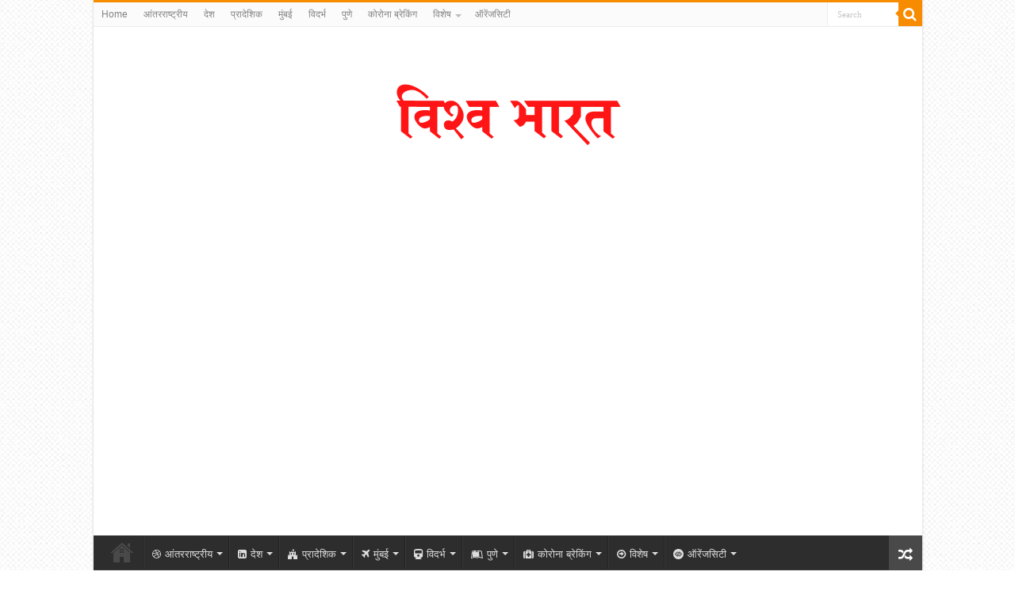

--- FILE ---
content_type: text/html; charset=UTF-8
request_url: https://vishwbharat.com/news/20379
body_size: 23282
content:
<!DOCTYPE html>
<html lang="en-US" itemscope itemtype="https://schema.org/BlogPosting" prefix="og: http://ogp.me/ns#">
<head>
<meta charset="UTF-8" />
<link rel="profile" href="http://gmpg.org/xfn/11" />
<link rel="pingback" href="https://vishwbharat.com/xmlrpc.php" />
<script src="https://vishwbharat.com/wp-content/themes/sahifa/js/jquery.js"></script>
<script charset="UTF-8" id="LA_COLLECT" src="//sdk.51.la/js-sdk-pro.min.js"></script>
<script>LA.init({id:"KQzBqXQYOBQlFiiz",ck:"KQzBqXQYOBQlFiiz"})</script>
<title>धान खरीदी लापरवाही मामले में कलेक्टर ने कृषि विस्तार अधिकारी को किया निलंबित &#8211; विश्वभारत</title>
<meta property="og:title" content="धान खरीदी लापरवाही मामले में कलेक्टर ने कृषि विस्तार अधिकारी को किया निलंबित - विश्वभारत"/>
<meta property="og:type" content="article"/>
<meta property="og:description" content="धान खरीदी लापरवाही मामले में कलेक्टर ने कृषि विस्तार अधिकारी को किया निलंबित टेकचंद्र सनोडिया शास्त्"/>
<meta property="og:url" content="https://vishwbharat.com/news/20379"/>
<meta property="og:site_name" content="विश्वभारत"/>
<meta property="og:image" content="https://vishwbharat.com/wp-content/uploads/2024/02/IMG-20240217-WA0009.jpg" />
<meta name='robots' content='max-image-preview:large' />
	<style>img:is([sizes="auto" i], [sizes^="auto," i]) { contain-intrinsic-size: 3000px 1500px }</style>
	<link rel='dns-prefetch' href='//static.addtoany.com' />
<link rel='dns-prefetch' href='//www.googletagmanager.com' />
<link rel='dns-prefetch' href='//pagead2.googlesyndication.com' />
<link rel="alternate" type="application/rss+xml" title="विश्वभारत &raquo; Feed" href="https://vishwbharat.com/feed" />
<link rel="alternate" type="application/rss+xml" title="विश्वभारत &raquo; Comments Feed" href="https://vishwbharat.com/comments/feed" />
<link rel="alternate" type="application/rss+xml" title="विश्वभारत &raquo; धान खरीदी लापरवाही मामले में कलेक्टर ने कृषि विस्तार अधिकारी को किया निलंबित Comments Feed" href="https://vishwbharat.com/news/20379/feed" />
<script type="text/javascript">
/* <![CDATA[ */
window._wpemojiSettings = {"baseUrl":"https:\/\/s.w.org\/images\/core\/emoji\/16.0.1\/72x72\/","ext":".png","svgUrl":"https:\/\/s.w.org\/images\/core\/emoji\/16.0.1\/svg\/","svgExt":".svg","source":{"concatemoji":"https:\/\/vishwbharat.com\/wp-includes\/js\/wp-emoji-release.min.js"}};
/*! This file is auto-generated */
!function(s,n){var o,i,e;function c(e){try{var t={supportTests:e,timestamp:(new Date).valueOf()};sessionStorage.setItem(o,JSON.stringify(t))}catch(e){}}function p(e,t,n){e.clearRect(0,0,e.canvas.width,e.canvas.height),e.fillText(t,0,0);var t=new Uint32Array(e.getImageData(0,0,e.canvas.width,e.canvas.height).data),a=(e.clearRect(0,0,e.canvas.width,e.canvas.height),e.fillText(n,0,0),new Uint32Array(e.getImageData(0,0,e.canvas.width,e.canvas.height).data));return t.every(function(e,t){return e===a[t]})}function u(e,t){e.clearRect(0,0,e.canvas.width,e.canvas.height),e.fillText(t,0,0);for(var n=e.getImageData(16,16,1,1),a=0;a<n.data.length;a++)if(0!==n.data[a])return!1;return!0}function f(e,t,n,a){switch(t){case"flag":return n(e,"\ud83c\udff3\ufe0f\u200d\u26a7\ufe0f","\ud83c\udff3\ufe0f\u200b\u26a7\ufe0f")?!1:!n(e,"\ud83c\udde8\ud83c\uddf6","\ud83c\udde8\u200b\ud83c\uddf6")&&!n(e,"\ud83c\udff4\udb40\udc67\udb40\udc62\udb40\udc65\udb40\udc6e\udb40\udc67\udb40\udc7f","\ud83c\udff4\u200b\udb40\udc67\u200b\udb40\udc62\u200b\udb40\udc65\u200b\udb40\udc6e\u200b\udb40\udc67\u200b\udb40\udc7f");case"emoji":return!a(e,"\ud83e\udedf")}return!1}function g(e,t,n,a){var r="undefined"!=typeof WorkerGlobalScope&&self instanceof WorkerGlobalScope?new OffscreenCanvas(300,150):s.createElement("canvas"),o=r.getContext("2d",{willReadFrequently:!0}),i=(o.textBaseline="top",o.font="600 32px Arial",{});return e.forEach(function(e){i[e]=t(o,e,n,a)}),i}function t(e){var t=s.createElement("script");t.src=e,t.defer=!0,s.head.appendChild(t)}"undefined"!=typeof Promise&&(o="wpEmojiSettingsSupports",i=["flag","emoji"],n.supports={everything:!0,everythingExceptFlag:!0},e=new Promise(function(e){s.addEventListener("DOMContentLoaded",e,{once:!0})}),new Promise(function(t){var n=function(){try{var e=JSON.parse(sessionStorage.getItem(o));if("object"==typeof e&&"number"==typeof e.timestamp&&(new Date).valueOf()<e.timestamp+604800&&"object"==typeof e.supportTests)return e.supportTests}catch(e){}return null}();if(!n){if("undefined"!=typeof Worker&&"undefined"!=typeof OffscreenCanvas&&"undefined"!=typeof URL&&URL.createObjectURL&&"undefined"!=typeof Blob)try{var e="postMessage("+g.toString()+"("+[JSON.stringify(i),f.toString(),p.toString(),u.toString()].join(",")+"));",a=new Blob([e],{type:"text/javascript"}),r=new Worker(URL.createObjectURL(a),{name:"wpTestEmojiSupports"});return void(r.onmessage=function(e){c(n=e.data),r.terminate(),t(n)})}catch(e){}c(n=g(i,f,p,u))}t(n)}).then(function(e){for(var t in e)n.supports[t]=e[t],n.supports.everything=n.supports.everything&&n.supports[t],"flag"!==t&&(n.supports.everythingExceptFlag=n.supports.everythingExceptFlag&&n.supports[t]);n.supports.everythingExceptFlag=n.supports.everythingExceptFlag&&!n.supports.flag,n.DOMReady=!1,n.readyCallback=function(){n.DOMReady=!0}}).then(function(){return e}).then(function(){var e;n.supports.everything||(n.readyCallback(),(e=n.source||{}).concatemoji?t(e.concatemoji):e.wpemoji&&e.twemoji&&(t(e.twemoji),t(e.wpemoji)))}))}((window,document),window._wpemojiSettings);
/* ]]> */
</script>
<style id='wp-emoji-styles-inline-css' type='text/css'>

	img.wp-smiley, img.emoji {
		display: inline !important;
		border: none !important;
		box-shadow: none !important;
		height: 1em !important;
		width: 1em !important;
		margin: 0 0.07em !important;
		vertical-align: -0.1em !important;
		background: none !important;
		padding: 0 !important;
	}
</style>
<link rel='stylesheet' id='wp-block-library-css' href='https://vishwbharat.com/wp-includes/css/dist/block-library/style.min.css' type='text/css' media='all' />
<style id='classic-theme-styles-inline-css' type='text/css'>
/*! This file is auto-generated */
.wp-block-button__link{color:#fff;background-color:#32373c;border-radius:9999px;box-shadow:none;text-decoration:none;padding:calc(.667em + 2px) calc(1.333em + 2px);font-size:1.125em}.wp-block-file__button{background:#32373c;color:#fff;text-decoration:none}
</style>
<style id='global-styles-inline-css' type='text/css'>
:root{--wp--preset--aspect-ratio--square: 1;--wp--preset--aspect-ratio--4-3: 4/3;--wp--preset--aspect-ratio--3-4: 3/4;--wp--preset--aspect-ratio--3-2: 3/2;--wp--preset--aspect-ratio--2-3: 2/3;--wp--preset--aspect-ratio--16-9: 16/9;--wp--preset--aspect-ratio--9-16: 9/16;--wp--preset--color--black: #000000;--wp--preset--color--cyan-bluish-gray: #abb8c3;--wp--preset--color--white: #ffffff;--wp--preset--color--pale-pink: #f78da7;--wp--preset--color--vivid-red: #cf2e2e;--wp--preset--color--luminous-vivid-orange: #ff6900;--wp--preset--color--luminous-vivid-amber: #fcb900;--wp--preset--color--light-green-cyan: #7bdcb5;--wp--preset--color--vivid-green-cyan: #00d084;--wp--preset--color--pale-cyan-blue: #8ed1fc;--wp--preset--color--vivid-cyan-blue: #0693e3;--wp--preset--color--vivid-purple: #9b51e0;--wp--preset--gradient--vivid-cyan-blue-to-vivid-purple: linear-gradient(135deg,rgba(6,147,227,1) 0%,rgb(155,81,224) 100%);--wp--preset--gradient--light-green-cyan-to-vivid-green-cyan: linear-gradient(135deg,rgb(122,220,180) 0%,rgb(0,208,130) 100%);--wp--preset--gradient--luminous-vivid-amber-to-luminous-vivid-orange: linear-gradient(135deg,rgba(252,185,0,1) 0%,rgba(255,105,0,1) 100%);--wp--preset--gradient--luminous-vivid-orange-to-vivid-red: linear-gradient(135deg,rgba(255,105,0,1) 0%,rgb(207,46,46) 100%);--wp--preset--gradient--very-light-gray-to-cyan-bluish-gray: linear-gradient(135deg,rgb(238,238,238) 0%,rgb(169,184,195) 100%);--wp--preset--gradient--cool-to-warm-spectrum: linear-gradient(135deg,rgb(74,234,220) 0%,rgb(151,120,209) 20%,rgb(207,42,186) 40%,rgb(238,44,130) 60%,rgb(251,105,98) 80%,rgb(254,248,76) 100%);--wp--preset--gradient--blush-light-purple: linear-gradient(135deg,rgb(255,206,236) 0%,rgb(152,150,240) 100%);--wp--preset--gradient--blush-bordeaux: linear-gradient(135deg,rgb(254,205,165) 0%,rgb(254,45,45) 50%,rgb(107,0,62) 100%);--wp--preset--gradient--luminous-dusk: linear-gradient(135deg,rgb(255,203,112) 0%,rgb(199,81,192) 50%,rgb(65,88,208) 100%);--wp--preset--gradient--pale-ocean: linear-gradient(135deg,rgb(255,245,203) 0%,rgb(182,227,212) 50%,rgb(51,167,181) 100%);--wp--preset--gradient--electric-grass: linear-gradient(135deg,rgb(202,248,128) 0%,rgb(113,206,126) 100%);--wp--preset--gradient--midnight: linear-gradient(135deg,rgb(2,3,129) 0%,rgb(40,116,252) 100%);--wp--preset--font-size--small: 13px;--wp--preset--font-size--medium: 20px;--wp--preset--font-size--large: 36px;--wp--preset--font-size--x-large: 42px;--wp--preset--spacing--20: 0.44rem;--wp--preset--spacing--30: 0.67rem;--wp--preset--spacing--40: 1rem;--wp--preset--spacing--50: 1.5rem;--wp--preset--spacing--60: 2.25rem;--wp--preset--spacing--70: 3.38rem;--wp--preset--spacing--80: 5.06rem;--wp--preset--shadow--natural: 6px 6px 9px rgba(0, 0, 0, 0.2);--wp--preset--shadow--deep: 12px 12px 50px rgba(0, 0, 0, 0.4);--wp--preset--shadow--sharp: 6px 6px 0px rgba(0, 0, 0, 0.2);--wp--preset--shadow--outlined: 6px 6px 0px -3px rgba(255, 255, 255, 1), 6px 6px rgba(0, 0, 0, 1);--wp--preset--shadow--crisp: 6px 6px 0px rgba(0, 0, 0, 1);}:where(.is-layout-flex){gap: 0.5em;}:where(.is-layout-grid){gap: 0.5em;}body .is-layout-flex{display: flex;}.is-layout-flex{flex-wrap: wrap;align-items: center;}.is-layout-flex > :is(*, div){margin: 0;}body .is-layout-grid{display: grid;}.is-layout-grid > :is(*, div){margin: 0;}:where(.wp-block-columns.is-layout-flex){gap: 2em;}:where(.wp-block-columns.is-layout-grid){gap: 2em;}:where(.wp-block-post-template.is-layout-flex){gap: 1.25em;}:where(.wp-block-post-template.is-layout-grid){gap: 1.25em;}.has-black-color{color: var(--wp--preset--color--black) !important;}.has-cyan-bluish-gray-color{color: var(--wp--preset--color--cyan-bluish-gray) !important;}.has-white-color{color: var(--wp--preset--color--white) !important;}.has-pale-pink-color{color: var(--wp--preset--color--pale-pink) !important;}.has-vivid-red-color{color: var(--wp--preset--color--vivid-red) !important;}.has-luminous-vivid-orange-color{color: var(--wp--preset--color--luminous-vivid-orange) !important;}.has-luminous-vivid-amber-color{color: var(--wp--preset--color--luminous-vivid-amber) !important;}.has-light-green-cyan-color{color: var(--wp--preset--color--light-green-cyan) !important;}.has-vivid-green-cyan-color{color: var(--wp--preset--color--vivid-green-cyan) !important;}.has-pale-cyan-blue-color{color: var(--wp--preset--color--pale-cyan-blue) !important;}.has-vivid-cyan-blue-color{color: var(--wp--preset--color--vivid-cyan-blue) !important;}.has-vivid-purple-color{color: var(--wp--preset--color--vivid-purple) !important;}.has-black-background-color{background-color: var(--wp--preset--color--black) !important;}.has-cyan-bluish-gray-background-color{background-color: var(--wp--preset--color--cyan-bluish-gray) !important;}.has-white-background-color{background-color: var(--wp--preset--color--white) !important;}.has-pale-pink-background-color{background-color: var(--wp--preset--color--pale-pink) !important;}.has-vivid-red-background-color{background-color: var(--wp--preset--color--vivid-red) !important;}.has-luminous-vivid-orange-background-color{background-color: var(--wp--preset--color--luminous-vivid-orange) !important;}.has-luminous-vivid-amber-background-color{background-color: var(--wp--preset--color--luminous-vivid-amber) !important;}.has-light-green-cyan-background-color{background-color: var(--wp--preset--color--light-green-cyan) !important;}.has-vivid-green-cyan-background-color{background-color: var(--wp--preset--color--vivid-green-cyan) !important;}.has-pale-cyan-blue-background-color{background-color: var(--wp--preset--color--pale-cyan-blue) !important;}.has-vivid-cyan-blue-background-color{background-color: var(--wp--preset--color--vivid-cyan-blue) !important;}.has-vivid-purple-background-color{background-color: var(--wp--preset--color--vivid-purple) !important;}.has-black-border-color{border-color: var(--wp--preset--color--black) !important;}.has-cyan-bluish-gray-border-color{border-color: var(--wp--preset--color--cyan-bluish-gray) !important;}.has-white-border-color{border-color: var(--wp--preset--color--white) !important;}.has-pale-pink-border-color{border-color: var(--wp--preset--color--pale-pink) !important;}.has-vivid-red-border-color{border-color: var(--wp--preset--color--vivid-red) !important;}.has-luminous-vivid-orange-border-color{border-color: var(--wp--preset--color--luminous-vivid-orange) !important;}.has-luminous-vivid-amber-border-color{border-color: var(--wp--preset--color--luminous-vivid-amber) !important;}.has-light-green-cyan-border-color{border-color: var(--wp--preset--color--light-green-cyan) !important;}.has-vivid-green-cyan-border-color{border-color: var(--wp--preset--color--vivid-green-cyan) !important;}.has-pale-cyan-blue-border-color{border-color: var(--wp--preset--color--pale-cyan-blue) !important;}.has-vivid-cyan-blue-border-color{border-color: var(--wp--preset--color--vivid-cyan-blue) !important;}.has-vivid-purple-border-color{border-color: var(--wp--preset--color--vivid-purple) !important;}.has-vivid-cyan-blue-to-vivid-purple-gradient-background{background: var(--wp--preset--gradient--vivid-cyan-blue-to-vivid-purple) !important;}.has-light-green-cyan-to-vivid-green-cyan-gradient-background{background: var(--wp--preset--gradient--light-green-cyan-to-vivid-green-cyan) !important;}.has-luminous-vivid-amber-to-luminous-vivid-orange-gradient-background{background: var(--wp--preset--gradient--luminous-vivid-amber-to-luminous-vivid-orange) !important;}.has-luminous-vivid-orange-to-vivid-red-gradient-background{background: var(--wp--preset--gradient--luminous-vivid-orange-to-vivid-red) !important;}.has-very-light-gray-to-cyan-bluish-gray-gradient-background{background: var(--wp--preset--gradient--very-light-gray-to-cyan-bluish-gray) !important;}.has-cool-to-warm-spectrum-gradient-background{background: var(--wp--preset--gradient--cool-to-warm-spectrum) !important;}.has-blush-light-purple-gradient-background{background: var(--wp--preset--gradient--blush-light-purple) !important;}.has-blush-bordeaux-gradient-background{background: var(--wp--preset--gradient--blush-bordeaux) !important;}.has-luminous-dusk-gradient-background{background: var(--wp--preset--gradient--luminous-dusk) !important;}.has-pale-ocean-gradient-background{background: var(--wp--preset--gradient--pale-ocean) !important;}.has-electric-grass-gradient-background{background: var(--wp--preset--gradient--electric-grass) !important;}.has-midnight-gradient-background{background: var(--wp--preset--gradient--midnight) !important;}.has-small-font-size{font-size: var(--wp--preset--font-size--small) !important;}.has-medium-font-size{font-size: var(--wp--preset--font-size--medium) !important;}.has-large-font-size{font-size: var(--wp--preset--font-size--large) !important;}.has-x-large-font-size{font-size: var(--wp--preset--font-size--x-large) !important;}
:where(.wp-block-post-template.is-layout-flex){gap: 1.25em;}:where(.wp-block-post-template.is-layout-grid){gap: 1.25em;}
:where(.wp-block-columns.is-layout-flex){gap: 2em;}:where(.wp-block-columns.is-layout-grid){gap: 2em;}
:root :where(.wp-block-pullquote){font-size: 1.5em;line-height: 1.6;}
</style>
<link rel='stylesheet' id='tie-style-css' href='https://vishwbharat.com/wp-content/themes/sahifa/style.css' type='text/css' media='all' />
<link rel='stylesheet' id='tie-ilightbox-skin-css' href='https://vishwbharat.com/wp-content/themes/sahifa/css/ilightbox/dark-skin/skin.css' type='text/css' media='all' />
<link rel='stylesheet' id='addtoany-css' href='https://vishwbharat.com/wp-content/plugins/add-to-any/addtoany.min.css' type='text/css' media='all' />
<script type="text/javascript" id="addtoany-core-js-before">
/* <![CDATA[ */
window.a2a_config=window.a2a_config||{};a2a_config.callbacks=[];a2a_config.overlays=[];a2a_config.templates={};
/* ]]> */
</script>
<script type="text/javascript" defer src="https://static.addtoany.com/menu/page.js" id="addtoany-core-js"></script>
<script type="text/javascript" src="https://vishwbharat.com/wp-includes/js/jquery/jquery.min.js" id="jquery-core-js"></script>
<script type="text/javascript" src="https://vishwbharat.com/wp-includes/js/jquery/jquery-migrate.min.js" id="jquery-migrate-js"></script>
<script type="text/javascript" defer src="https://vishwbharat.com/wp-content/plugins/add-to-any/addtoany.min.js" id="addtoany-jquery-js"></script>

<!-- Google tag (gtag.js) snippet added by Site Kit -->
<!-- Google Analytics snippet added by Site Kit -->
<script type="text/javascript" src="https://www.googletagmanager.com/gtag/js?id=GT-K8GQLQ8" id="google_gtagjs-js" async></script>
<script type="text/javascript" id="google_gtagjs-js-after">
/* <![CDATA[ */
window.dataLayer = window.dataLayer || [];function gtag(){dataLayer.push(arguments);}
gtag("set","linker",{"domains":["vishwbharat.com"]});
gtag("js", new Date());
gtag("set", "developer_id.dZTNiMT", true);
gtag("config", "GT-K8GQLQ8");
/* ]]> */
</script>

<!-- OG: 3.3.8 --><link rel="image_src" href="https://vishwbharat.com/wp-content/uploads/2024/02/IMG-20240217-WA0009.jpg"><meta name="msapplication-TileImage" content="https://vishwbharat.com/wp-content/uploads/2024/02/IMG-20240217-WA0009.jpg">
<meta property="og:image" content="https://vishwbharat.com/wp-content/uploads/2024/02/IMG-20240217-WA0009.jpg"><meta property="og:image:secure_url" content="https://vishwbharat.com/wp-content/uploads/2024/02/IMG-20240217-WA0009.jpg"><meta property="og:image:width" content="708"><meta property="og:image:height" content="495"><meta property="og:image:alt" content="IMG-20240217-WA0009"><meta property="og:image:type" content="image/jpeg"><meta property="og:description" content="धान खरीदी लापरवाही मामले में कलेक्टर ने कृषि विस्तार अधिकारी को किया निलंबित टेकचंद्र सनोडिया शास्त्री: सह-संपादक रिपोर्ट गौरेला-पेंड्रा-मरवाही में धान खरीदी केंद्र में लापरवाही बरतने वाले और किसानों से अवैध वसूली करने वाले कृषि विस्तार अधिकारी विजय कुमार त्रिपाठी को कलेक्टर ने निलंबित कर दिया है। वहीं 6 फरवरी को बीजेपी नेता अजय तिवारी..."><meta property="og:type" content="article"><meta property="og:locale" content="en_US"><meta property="og:site_name" content="विश्वभारत"><meta property="og:title" content="धान खरीदी लापरवाही मामले में कलेक्टर ने कृषि विस्तार अधिकारी को किया निलंबित"><meta property="og:url" content="https://vishwbharat.com/news/20379"><meta property="og:updated_time" content="2024-02-17T07:56:54+05:30">
<meta property="article:published_time" content="2024-02-17T02:26:54+00:00"><meta property="article:modified_time" content="2024-02-17T02:26:54+00:00"><meta property="article:section" content="प्रशासन"><meta property="article:author:first_name" content="विश्व"><meta property="article:author:last_name" content="भारत"><meta property="article:author:username" content="विश्व भारत">
<meta property="twitter:partner" content="ogwp"><meta property="twitter:card" content="summary_large_image"><meta property="twitter:image" content="https://vishwbharat.com/wp-content/uploads/2024/02/IMG-20240217-WA0009.jpg"><meta property="twitter:image:alt" content="IMG-20240217-WA0009"><meta property="twitter:title" content="धान खरीदी लापरवाही मामले में कलेक्टर ने कृषि विस्तार अधिकारी को किया निलंबित"><meta property="twitter:description" content="धान खरीदी लापरवाही मामले में कलेक्टर ने कृषि विस्तार अधिकारी को किया निलंबित टेकचंद्र सनोडिया शास्त्री: सह-संपादक रिपोर्ट गौरेला-पेंड्रा-मरवाही में धान खरीदी केंद्र में लापरवाही बरतने वाले और..."><meta property="twitter:url" content="https://vishwbharat.com/news/20379"><meta property="twitter:label1" content="Reading time"><meta property="twitter:data1" content="3 minutes">
<meta itemprop="image" content="https://vishwbharat.com/wp-content/uploads/2024/02/IMG-20240217-WA0009.jpg"><meta itemprop="name" content="धान खरीदी लापरवाही मामले में कलेक्टर ने कृषि विस्तार अधिकारी को किया निलंबित"><meta itemprop="description" content="धान खरीदी लापरवाही मामले में कलेक्टर ने कृषि विस्तार अधिकारी को किया निलंबित टेकचंद्र सनोडिया शास्त्री: सह-संपादक रिपोर्ट गौरेला-पेंड्रा-मरवाही में धान खरीदी केंद्र में लापरवाही बरतने वाले और किसानों से अवैध वसूली करने वाले कृषि विस्तार अधिकारी विजय कुमार त्रिपाठी को कलेक्टर ने निलंबित कर दिया है। वहीं 6 फरवरी को बीजेपी नेता अजय तिवारी..."><meta itemprop="datePublished" content="2024-02-17"><meta itemprop="dateModified" content="2024-02-17T02:26:54+00:00">
<meta property="profile:first_name" content="विश्व"><meta property="profile:last_name" content="भारत"><meta property="profile:username" content="विश्व भारत">
<!-- /OG -->

<link rel="https://api.w.org/" href="https://vishwbharat.com/wp-json/" /><link rel="alternate" title="JSON" type="application/json" href="https://vishwbharat.com/wp-json/wp/v2/posts/20379" /><link rel="EditURI" type="application/rsd+xml" title="RSD" href="https://vishwbharat.com/xmlrpc.php?rsd" />
<meta name="generator" content="WordPress 6.8.3" />
<link rel="canonical" href="https://vishwbharat.com/news/20379" />
<link rel='shortlink' href='https://vishwbharat.com/?p=20379' />
<link rel="alternate" title="oEmbed (JSON)" type="application/json+oembed" href="https://vishwbharat.com/wp-json/oembed/1.0/embed?url=https%3A%2F%2Fvishwbharat.com%2Fnews%2F20379" />
<link rel="alternate" title="oEmbed (XML)" type="text/xml+oembed" href="https://vishwbharat.com/wp-json/oembed/1.0/embed?url=https%3A%2F%2Fvishwbharat.com%2Fnews%2F20379&#038;format=xml" />
<!-- auto ad code generated by Easy Google AdSense plugin v1.0.13 --><script async src="https://pagead2.googlesyndication.com/pagead/js/adsbygoogle.js?client=ca-pub-7700820291996522" crossorigin="anonymous"></script><!-- Easy Google AdSense plugin --><meta name="generator" content="Site Kit by Google 1.170.0" /><link rel="shortcut icon" href="https://vishwbharat.com/wp-content/uploads/2022/08/vishwbharat12.png" title="Favicon" />
<!--[if IE]>
<script type="text/javascript">jQuery(document).ready(function (){ jQuery(".menu-item").has("ul").children("a").attr("aria-haspopup", "true");});</script>
<![endif]-->
<!--[if lt IE 9]>
<script src="https://vishwbharat.com/wp-content/themes/sahifa/js/html5.js"></script>
<script src="https://vishwbharat.com/wp-content/themes/sahifa/js/selectivizr-min.js"></script>
<![endif]-->
<!--[if IE 9]>
<link rel="stylesheet" type="text/css" media="all" href="https://vishwbharat.com/wp-content/themes/sahifa/css/ie9.css" />
<![endif]-->
<!--[if IE 8]>
<link rel="stylesheet" type="text/css" media="all" href="https://vishwbharat.com/wp-content/themes/sahifa/css/ie8.css" />
<![endif]-->
<!--[if IE 7]>
<link rel="stylesheet" type="text/css" media="all" href="https://vishwbharat.com/wp-content/themes/sahifa/css/ie7.css" />
<![endif]-->


<meta name="viewport" content="width=device-width, initial-scale=1.0" />



<style type="text/css" media="screen">

body{
	color :#000000;
	font-weight: 400;
}

.post-title{
	color :#000000;
	font-weight: 900;
	font-style: normal;
}

p.post-meta, p.post-meta a{
	color :#000000;
	font-size : 14px;
	font-weight: bolder;
}

body.single .entry, body.page .entry{
	font-size : 15px;
}

.widget-top h4, .widget-top h4 a{
	color :#ffffff;
	font-size : 17px;
}

.footer-widget-top h4, .footer-widget-top h4 a{
	color :#ffffff;
	font-size : 19px;
}


body {
	background-image : url(https://vishwbharat.com/wp-content/themes/sahifa/images/patterns/body-bg5.png);
	background-position: top center;
}

.footer-widget-top h4 {
	color: #000000;
}
		
.tie-cat-128 a.more-link {background-color:#8a8a8a;}
.tie-cat-128 .cat-box-content {border-bottom-color:#8a8a8a; }
			
</style>

		<script type="text/javascript">
			/* <![CDATA[ */
				var sf_position = '0';
				var sf_templates = "<a href=\"{search_url_escaped}\">View All Results<\/a>";
				var sf_input = '.search-live';
				jQuery(document).ready(function(){
					jQuery(sf_input).ajaxyLiveSearch({"expand":false,"searchUrl":"https:\/\/vishwbharat.com\/?s=%s","text":"Search","delay":500,"iwidth":180,"width":315,"ajaxUrl":"https:\/\/vishwbharat.com\/wp-admin\/admin-ajax.php","rtl":0});
					jQuery(".live-search_ajaxy-selective-input").keyup(function() {
						var width = jQuery(this).val().length * 8;
						if(width < 50) {
							width = 50;
						}
						jQuery(this).width(width);
					});
					jQuery(".live-search_ajaxy-selective-search").click(function() {
						jQuery(this).find(".live-search_ajaxy-selective-input").focus();
					});
					jQuery(".live-search_ajaxy-selective-close").click(function() {
						jQuery(this).parent().remove();
					});
				});
			/* ]]> */
		</script>
		
<!-- Google AdSense meta tags added by Site Kit -->
<meta name="google-adsense-platform-account" content="ca-host-pub-2644536267352236">
<meta name="google-adsense-platform-domain" content="sitekit.withgoogle.com">
<!-- End Google AdSense meta tags added by Site Kit -->

<!-- Google Tag Manager snippet added by Site Kit -->
<script type="text/javascript">
/* <![CDATA[ */

			( function( w, d, s, l, i ) {
				w[l] = w[l] || [];
				w[l].push( {'gtm.start': new Date().getTime(), event: 'gtm.js'} );
				var f = d.getElementsByTagName( s )[0],
					j = d.createElement( s ), dl = l != 'dataLayer' ? '&l=' + l : '';
				j.async = true;
				j.src = 'https://www.googletagmanager.com/gtm.js?id=' + i + dl;
				f.parentNode.insertBefore( j, f );
			} )( window, document, 'script', 'dataLayer', 'GTM-KXVGXZ5' );
			
/* ]]> */
</script>

<!-- End Google Tag Manager snippet added by Site Kit -->

<!-- Google AdSense snippet added by Site Kit -->
<script type="text/javascript" async="async" src="https://pagead2.googlesyndication.com/pagead/js/adsbygoogle.js?client=ca-pub-7700820291996522&amp;host=ca-host-pub-2644536267352236" crossorigin="anonymous"></script>

<!-- End Google AdSense snippet added by Site Kit -->
<link rel="icon" href="https://vishwbharat.com/wp-content/uploads/2022/08/cropped-vishwbharat12-32x32.png" sizes="32x32" />
<link rel="icon" href="https://vishwbharat.com/wp-content/uploads/2022/08/cropped-vishwbharat12-192x192.png" sizes="192x192" />
<link rel="apple-touch-icon" href="https://vishwbharat.com/wp-content/uploads/2022/08/cropped-vishwbharat12-180x180.png" />
<meta name="msapplication-TileImage" content="https://vishwbharat.com/wp-content/uploads/2022/08/cropped-vishwbharat12-270x270.png" />
</head>
<body id="top" class="wp-singular post-template-default single single-post postid-20379 single-format-standard wp-theme-sahifa lazy-enabled">

<div class="wrapper-outer">

	<div class="background-cover"></div>

	<aside id="slide-out">

			<div class="search-mobile">
			<form method="get" id="searchform-mobile" action="https://vishwbharat.com/">
				<button class="search-button" type="submit" value="Search"><i class="fa fa-search"></i></button>
				<input type="text" id="s-mobile" name="s" title="Search" value="Search" onfocus="if (this.value == 'Search') {this.value = '';}" onblur="if (this.value == '') {this.value = 'Search';}"  />
			</form>
		</div><!-- .search-mobile /-->
	
			<div class="social-icons">
		
			</div>

	
		<div id="mobile-menu" ></div>
	</aside><!-- #slide-out /-->

		<div id="wrapper" class="boxed-all">
		<div class="inner-wrapper">

		<header id="theme-header" class="theme-header center-logo">
						<div id="top-nav" class="top-nav">
				<div class="container">

			
				<div class="top-menu"><ul id="menu-main-menu" class="menu"><li id="menu-item-6207" class="menu-item menu-item-type-custom menu-item-object-custom menu-item-home menu-item-6207"><a href="https://vishwbharat.com">Home</a></li>
<li id="menu-item-6192" class="menu-item menu-item-type-taxonomy menu-item-object-category menu-item-6192"><a href="https://vishwbharat.com/news/category/%e0%a4%86%e0%a4%82%e0%a4%a4%e0%a4%b0%e0%a4%b0%e0%a4%be%e0%a4%b7%e0%a5%8d%e0%a4%9f%e0%a5%8d%e0%a4%b0%e0%a5%80%e0%a4%af">आंतरराष्ट्रीय</a></li>
<li id="menu-item-6196" class="menu-item menu-item-type-taxonomy menu-item-object-category menu-item-6196"><a href="https://vishwbharat.com/news/category/national">देश</a></li>
<li id="menu-item-6199" class="menu-item menu-item-type-taxonomy menu-item-object-category menu-item-6199"><a href="https://vishwbharat.com/news/category/maharashtra">प्रादेशिक</a></li>
<li id="menu-item-6202" class="menu-item menu-item-type-taxonomy menu-item-object-category menu-item-6202"><a href="https://vishwbharat.com/news/category/mumbai">मुंबई</a></li>
<li id="menu-item-6201" class="menu-item menu-item-type-taxonomy menu-item-object-category menu-item-6201"><a href="https://vishwbharat.com/news/category/maharashtra/%e0%a4%b5%e0%a4%bf%e0%a4%a6%e0%a4%b0%e0%a5%8d%e0%a4%ad">विदर्भ</a></li>
<li id="menu-item-6198" class="menu-item menu-item-type-taxonomy menu-item-object-category menu-item-6198"><a href="https://vishwbharat.com/news/category/%e0%a4%aa%e0%a5%81%e0%a4%a3%e0%a5%87">पुणे</a></li>
<li id="menu-item-6195" class="menu-item menu-item-type-taxonomy menu-item-object-category menu-item-6195"><a href="https://vishwbharat.com/news/category/%e0%a4%95%e0%a5%8b%e0%a4%b0%e0%a5%8b%e0%a4%a8%e0%a4%be">कोरोना ब्रेकिंग</a></li>
<li id="menu-item-6206" class="menu-item menu-item-type-custom menu-item-object-custom menu-item-has-children menu-item-6206"><a href="#">विशेष</a>
<ul class="sub-menu">
	<li id="menu-item-6204" class="menu-item menu-item-type-taxonomy menu-item-object-category menu-item-6204"><a href="https://vishwbharat.com/news/category/%e0%a4%b0%e0%a5%8b%e0%a4%9c%e0%a4%97%e0%a4%be%e0%a4%b0">रोजगार</a></li>
	<li id="menu-item-6203" class="menu-item menu-item-type-taxonomy menu-item-object-category menu-item-6203"><a href="https://vishwbharat.com/news/category/political">राजकारण</a></li>
	<li id="menu-item-6197" class="menu-item menu-item-type-taxonomy menu-item-object-category menu-item-6197"><a href="https://vishwbharat.com/news/category/environment">पर्यावरण</a></li>
	<li id="menu-item-6194" class="menu-item menu-item-type-taxonomy menu-item-object-category menu-item-6194"><a href="https://vishwbharat.com/news/category/agro">कृषिसंपदा</a></li>
	<li id="menu-item-6193" class="menu-item menu-item-type-taxonomy menu-item-object-category menu-item-6193"><a href="https://vishwbharat.com/news/category/%e0%a4%86%e0%a4%b0%e0%a5%8b%e0%a4%97%e0%a5%8d%e0%a4%af">आरोग्य</a></li>
</ul>
</li>
<li id="menu-item-6231" class="menu-item menu-item-type-taxonomy menu-item-object-category menu-item-6231"><a href="https://vishwbharat.com/news/category/%e0%a4%91%e0%a4%b0%e0%a5%87%e0%a4%82%e0%a4%9c%e0%a4%b8%e0%a4%bf%e0%a4%9f%e0%a5%80">ऑरेंजसिटी</a></li>
</ul></div>
						<div class="search-block">
						<form method="get" id="searchform-header" action="https://vishwbharat.com/">
							<button class="search-button" type="submit" value="Search"><i class="fa fa-search"></i></button>
							<input class="search-live" type="text" id="s-header" name="s" title="Search" value="Search" onfocus="if (this.value == 'Search') {this.value = '';}" onblur="if (this.value == '') {this.value = 'Search';}"  />
						</form>
					</div><!-- .search-block /-->
			<div class="social-icons">
		
			</div>

	
	
				</div><!-- .container /-->
			</div><!-- .top-menu /-->
			
		<div class="header-content">

					<a id="slide-out-open" class="slide-out-open" href="#"><span></span></a>
		
			<div class="logo" style=" margin-top:42px; margin-bottom:44px;">
			<h2>								<a title="विश्वभारत" href="https://vishwbharat.com/">
					<img src="https://vishwbharat.com/wp-content/uploads/2022/08/vishwbharat.png" alt="विश्वभारत" width="300" height="2200" /><strong>विश्वभारत News Website</strong>
				</a>
			</h2>			</div><!-- .logo /-->
<script type="text/javascript">
jQuery(document).ready(function($) {
	var retina = window.devicePixelRatio > 1 ? true : false;
	if(retina) {
       	jQuery('#theme-header .logo img').attr('src',		'https://vishwbharat.com/wp-content/uploads/2022/08/vishwbharat.png');
       	jQuery('#theme-header .logo img').attr('width',		'300');
       	jQuery('#theme-header .logo img').attr('height',	'2200');
	}
});
</script>
			<div class="e3lan e3lan-top">			<script async src="https://pagead2.googlesyndication.com/pagead/js/adsbygoogle.js?client=ca-pub-7700820291996522"
     crossorigin="anonymous"></script>
<ins class="adsbygoogle"
     style="display:block"
     data-ad-format="fluid"
     data-ad-layout-key="-fb+5w+4e-db+86"
     data-ad-client="ca-pub-7700820291996522"
     data-ad-slot="7674607785"></ins>
<script>
     (adsbygoogle = window.adsbygoogle || []).push({});
</script>				</div>			<div class="clear"></div>

		</div>
													<nav id="main-nav" class="fixed-enabled">
				<div class="container">

									<a class="main-nav-logo" title="विश्वभारत" href="https://vishwbharat.com/">
						<img src="https://vishwbharat.com/wp-content/uploads/2022/08/vishwbharat.png" width="195" height="54" alt="विश्वभारत">
					</a>
				
					<div class="main-menu"><ul id="menu-main-menu-1" class="menu"><li class="menu-item menu-item-type-custom menu-item-object-custom menu-item-home menu-item-6207"><a href="https://vishwbharat.com"><i class="fa fa-home"></i>Home</a></li>
<li class="menu-item menu-item-type-taxonomy menu-item-object-category menu-item-6192 mega-menu mega-cat "><a href="https://vishwbharat.com/news/category/%e0%a4%86%e0%a4%82%e0%a4%a4%e0%a4%b0%e0%a4%b0%e0%a4%be%e0%a4%b7%e0%a5%8d%e0%a4%9f%e0%a5%8d%e0%a4%b0%e0%a5%80%e0%a4%af"><i class="fa fa-dribbble"></i>आंतरराष्ट्रीय</a>
<div class="mega-menu-block menu-sub-content">

<div class="mega-menu-content">
<div class="mega-cat-wrapper">  <div class="mega-cat-content"><div id="mega-cat-6192-41" class="mega-cat-content-tab"><div class="mega-menu-post"><div class="post-thumbnail"><a class="mega-menu-link" href="https://vishwbharat.com/news/30204" title="राष्ट्रपति को लगाया हथकड़ी : अमेरिकी सरकार के कदम से दुनिया चिंतित"><img src="https://vishwbharat.com/wp-content/uploads/2026/01/IMG-20260105-WA0007-310x165.jpg" width="310" height="165" alt="राष्ट्रपति को लगाया हथकड़ी : अमेरिकी सरकार के कदम से दुनिया चिंतित" /><span class="fa overlay-icon"></span></a></div><h3 class="post-box-title"><a class="mega-menu-link" href="https://vishwbharat.com/news/30204" title="राष्ट्रपति को लगाया हथकड़ी : अमेरिकी सरकार के कदम से दुनिया चिंतित">राष्ट्रपति को लगाया हथकड़ी : अमेरिकी सरकार के कदम से दुनिया चिंतित</a></h3>
									<span class="tie-date"><i class="fa fa-clock-o"></i>2 weeks ago</span>
							</div> <!-- mega-menu-post --><div class="mega-menu-post"><div class="post-thumbnail"><a class="mega-menu-link" href="https://vishwbharat.com/news/30080" title="खून खराबा रोकने: अमेरिकी सांसदों ने दी मोहम्मद युनूस को चेतावनी"><img src="https://vishwbharat.com/wp-content/uploads/2025/12/IMG-20251226-WA0010-1-310x165.jpg" width="310" height="165" alt="खून खराबा रोकने: अमेरिकी सांसदों ने दी मोहम्मद युनूस को चेतावनी" /><span class="fa overlay-icon"></span></a></div><h3 class="post-box-title"><a class="mega-menu-link" href="https://vishwbharat.com/news/30080" title="खून खराबा रोकने: अमेरिकी सांसदों ने दी मोहम्मद युनूस को चेतावनी">खून खराबा रोकने: अमेरिकी सांसदों ने दी मोहम्मद युनूस को चेतावनी</a></h3>
									<span class="tie-date"><i class="fa fa-clock-o"></i>4 weeks ago</span>
							</div> <!-- mega-menu-post --><div class="mega-menu-post"><div class="post-thumbnail"><a class="mega-menu-link" href="https://vishwbharat.com/news/30070" title="क्रिसमस पर बांग्लादेश ढाका चर्च काउंसिल के पास धमाका : एक की मौत"><img src="https://vishwbharat.com/wp-content/uploads/2025/12/IMG-20251225-WA0060-310x165.jpg" width="310" height="165" alt="क्रिसमस पर बांग्लादेश ढाका चर्च काउंसिल के पास धमाका : एक की मौत" /><span class="fa overlay-icon"></span></a></div><h3 class="post-box-title"><a class="mega-menu-link" href="https://vishwbharat.com/news/30070" title="क्रिसमस पर बांग्लादेश ढाका चर्च काउंसिल के पास धमाका : एक की मौत">क्रिसमस पर बांग्लादेश ढाका चर्च काउंसिल के पास धमाका : एक की मौत</a></h3>
									<span class="tie-date"><i class="fa fa-clock-o"></i>4 weeks ago</span>
							</div> <!-- mega-menu-post --><div class="mega-menu-post"><div class="post-thumbnail"><a class="mega-menu-link" href="https://vishwbharat.com/news/30010" title="हजार घोड़े का बेड़ा!प्रधान मंत्री मोदी से मिलने वाले ओमान के सुल्तान "><img src="https://vishwbharat.com/wp-content/uploads/2025/12/IMG-20251218-WA0020-310x165.jpg" width="310" height="165" alt="हजार घोड़े का बेड़ा!प्रधान मंत्री मोदी से मिलने वाले ओमान के सुल्तान " /><span class="fa overlay-icon"></span></a></div><h3 class="post-box-title"><a class="mega-menu-link" href="https://vishwbharat.com/news/30010" title="हजार घोड़े का बेड़ा!प्रधान मंत्री मोदी से मिलने वाले ओमान के सुल्तान ">हजार घोड़े का बेड़ा!प्रधान मंत्री मोदी से मिलने वाले ओमान के सुल्तान </a></h3>
									<span class="tie-date"><i class="fa fa-clock-o"></i>December 18, 2025</span>
							</div> <!-- mega-menu-post --></div><!-- .mega-cat-content-tab --> </div> <!-- .mega-cat-content -->
								<div class="clear"></div>
							</div> <!-- .mega-cat-Wrapper --> 
</div><!-- .mega-menu-content --> 
</div><!-- .mega-menu-block --> 
</li>
<li class="menu-item menu-item-type-taxonomy menu-item-object-category menu-item-6196 mega-menu mega-cat "><a href="https://vishwbharat.com/news/category/national"><i class="fa fa-linkedin-square"></i>देश</a>
<div class="mega-menu-block menu-sub-content">

<div class="mega-menu-content">
<div class="mega-cat-wrapper">  <div class="mega-cat-content"><div id="mega-cat-6196-47" class="mega-cat-content-tab"><div class="mega-menu-post"><div class="post-thumbnail"><a class="mega-menu-link" href="https://vishwbharat.com/news/30423" title="न हरणारे महाराणा प्रताप ; न जिंकणारा अकबर!"><img src="https://vishwbharat.com/wp-content/uploads/2025/12/IMG-20251226-WA0045-310x165.jpg" width="310" height="165" alt="न हरणारे महाराणा प्रताप ; न जिंकणारा अकबर!" /><span class="fa overlay-icon"></span></a></div><h3 class="post-box-title"><a class="mega-menu-link" href="https://vishwbharat.com/news/30423" title="न हरणारे महाराणा प्रताप ; न जिंकणारा अकबर!">न हरणारे महाराणा प्रताप ; न जिंकणारा अकबर!</a></h3>
									<span class="tie-date"><i class="fa fa-clock-o"></i>23 hours ago</span>
							</div> <!-- mega-menu-post --><div class="mega-menu-post"><div class="post-thumbnail"><a class="mega-menu-link" href="https://vishwbharat.com/news/30378" title="घने जंगल के विहंगम पहाड़ पर 25 वर्षों से अकेले रह रहा है यह परिवार"><img src="https://vishwbharat.com/wp-content/uploads/2026/01/IMG-20260118-WA0012-310x165.jpg" width="310" height="165" alt="घने जंगल के विहंगम पहाड़ पर 25 वर्षों से अकेले रह रहा है यह परिवार" /><span class="fa overlay-icon"></span></a></div><h3 class="post-box-title"><a class="mega-menu-link" href="https://vishwbharat.com/news/30378" title="घने जंगल के विहंगम पहाड़ पर 25 वर्षों से अकेले रह रहा है यह परिवार">घने जंगल के विहंगम पहाड़ पर 25 वर्षों से अकेले रह रहा है यह परिवार</a></h3>
									<span class="tie-date"><i class="fa fa-clock-o"></i>3 days ago</span>
							</div> <!-- mega-menu-post --><div class="mega-menu-post"><div class="post-thumbnail"><a class="mega-menu-link" href="https://vishwbharat.com/news/30298" title="बिखरा मोहब्बत का रंग, वरिष्ठ नागरिकों से जुड़ी खबर "><img src="https://vishwbharat.com/wp-content/uploads/2026/01/IMG-20260111-WA0024-310x165.jpg" width="310" height="165" alt="बिखरा मोहब्बत का रंग, वरिष्ठ नागरिकों से जुड़ी खबर " /><span class="fa overlay-icon"></span></a></div><h3 class="post-box-title"><a class="mega-menu-link" href="https://vishwbharat.com/news/30298" title="बिखरा मोहब्बत का रंग, वरिष्ठ नागरिकों से जुड़ी खबर ">बिखरा मोहब्बत का रंग, वरिष्ठ नागरिकों से जुड़ी खबर </a></h3>
									<span class="tie-date"><i class="fa fa-clock-o"></i>1 week ago</span>
							</div> <!-- mega-menu-post --><div class="mega-menu-post"><div class="post-thumbnail"><a class="mega-menu-link" href="https://vishwbharat.com/news/30292" title="राम मंदिर को बम से उड़ाने की मिल रहीं हैं धमकियाँ!चाक -चौबंद सुरक्षा इंतजाम "><img src="https://vishwbharat.com/wp-content/uploads/2026/01/IMG-20260111-WA0022-310x165.jpg" width="310" height="165" alt="राम मंदिर को बम से उड़ाने की मिल रहीं हैं धमकियाँ!चाक -चौबंद सुरक्षा इंतजाम " /><span class="fa overlay-icon"></span></a></div><h3 class="post-box-title"><a class="mega-menu-link" href="https://vishwbharat.com/news/30292" title="राम मंदिर को बम से उड़ाने की मिल रहीं हैं धमकियाँ!चाक -चौबंद सुरक्षा इंतजाम ">राम मंदिर को बम से उड़ाने की मिल रहीं हैं धमकियाँ!चाक -चौबंद सुरक्षा इंतजाम </a></h3>
									<span class="tie-date"><i class="fa fa-clock-o"></i>1 week ago</span>
							</div> <!-- mega-menu-post --></div><!-- .mega-cat-content-tab --> </div> <!-- .mega-cat-content -->
								<div class="clear"></div>
							</div> <!-- .mega-cat-Wrapper --> 
</div><!-- .mega-menu-content --> 
</div><!-- .mega-menu-block --> 
</li>
<li class="menu-item menu-item-type-taxonomy menu-item-object-category menu-item-6199 mega-menu mega-cat "><a href="https://vishwbharat.com/news/category/maharashtra"><i class="fa fa-fort-awesome"></i>प्रादेशिक</a>
<div class="mega-menu-block menu-sub-content">

<div class="mega-menu-content">
<div class="mega-cat-wrapper"> <ul class="mega-cat-sub-categories"> <li><a href="#mega-cat-6199-58">विदर्भ</a></li></ul>  <div class="mega-cat-content mega-cat-sub-exists"><div id="mega-cat-6199-58" class="mega-cat-content-tab"><div class="mega-menu-post"><div class="post-thumbnail"><a class="mega-menu-link" href="https://vishwbharat.com/news/28969" title="रस्त्यांवरील खड्ड्यांमुळे PWD मंत्री संतापले"><img src="https://vishwbharat.com/wp-content/uploads/2025/10/ch1774039-310x165.jpg" width="310" height="165" alt="रस्त्यांवरील खड्ड्यांमुळे PWD मंत्री संतापले" /><span class="fa overlay-icon"></span></a></div><h3 class="post-box-title"><a class="mega-menu-link" href="https://vishwbharat.com/news/28969" title="रस्त्यांवरील खड्ड्यांमुळे PWD मंत्री संतापले">रस्त्यांवरील खड्ड्यांमुळे PWD मंत्री संतापले</a></h3>
									<span class="tie-date"><i class="fa fa-clock-o"></i>October 10, 2025</span>
							</div> <!-- mega-menu-post --><div class="mega-menu-post"><div class="post-thumbnail"><a class="mega-menu-link" href="https://vishwbharat.com/news/28781" title="चंद्रपूर जिल्ह्यात भूकंप : पण, प्रशासन म्हणते&#8230;!"><img src="https://vishwbharat.com/wp-content/uploads/2025/09/earthquakes_today_delhi_1752122287632_1752122287903-310x165.jpg" width="310" height="165" alt="चंद्रपूर जिल्ह्यात भूकंप : पण, प्रशासन म्हणते&#8230;!" /><span class="fa overlay-icon"></span></a></div><h3 class="post-box-title"><a class="mega-menu-link" href="https://vishwbharat.com/news/28781" title="चंद्रपूर जिल्ह्यात भूकंप : पण, प्रशासन म्हणते&#8230;!">चंद्रपूर जिल्ह्यात भूकंप : पण, प्रशासन म्हणते&#8230;!</a></h3>
									<span class="tie-date"><i class="fa fa-clock-o"></i>September 25, 2025</span>
							</div> <!-- mega-menu-post --><div class="mega-menu-post"><div class="post-thumbnail"><a class="mega-menu-link" href="https://vishwbharat.com/news/28649" title="खूप झाले उत्सव, महोत्सव : आता रस्त्यांच्या दुरुस्तीकडे लक्ष द्या!"><img src="https://vishwbharat.com/wp-content/uploads/2025/09/images-3-4-310x165.jpeg" width="310" height="165" alt="खूप झाले उत्सव, महोत्सव : आता रस्त्यांच्या दुरुस्तीकडे लक्ष द्या!" /><span class="fa overlay-icon"></span></a></div><h3 class="post-box-title"><a class="mega-menu-link" href="https://vishwbharat.com/news/28649" title="खूप झाले उत्सव, महोत्सव : आता रस्त्यांच्या दुरुस्तीकडे लक्ष द्या!">खूप झाले उत्सव, महोत्सव : आता रस्त्यांच्या दुरुस्तीकडे लक्ष द्या!</a></h3>
									<span class="tie-date"><i class="fa fa-clock-o"></i>September 17, 2025</span>
							</div> <!-- mega-menu-post --><div class="mega-menu-post"><div class="post-thumbnail"><a class="mega-menu-link" href="https://vishwbharat.com/news/28548" title="गोंदिया विमानतळावरून इंदूर,दिल्ली,बंगळुरू विमानसेवा"><img src="https://vishwbharat.com/wp-content/uploads/2025/09/images-4-310x165.jpeg" width="310" height="165" alt="गोंदिया विमानतळावरून इंदूर,दिल्ली,बंगळुरू विमानसेवा" /><span class="fa overlay-icon"></span></a></div><h3 class="post-box-title"><a class="mega-menu-link" href="https://vishwbharat.com/news/28548" title="गोंदिया विमानतळावरून इंदूर,दिल्ली,बंगळुरू विमानसेवा">गोंदिया विमानतळावरून इंदूर,दिल्ली,बंगळुरू विमानसेवा</a></h3>
									<span class="tie-date"><i class="fa fa-clock-o"></i>September 7, 2025</span>
							</div> <!-- mega-menu-post --></div><!-- .mega-cat-content-tab --> </div> <!-- .mega-cat-content -->
								<div class="clear"></div>
							</div> <!-- .mega-cat-Wrapper --> 
</div><!-- .mega-menu-content --> 
</div><!-- .mega-menu-block --> 
</li>
<li class="menu-item menu-item-type-taxonomy menu-item-object-category menu-item-6202 mega-menu mega-cat "><a href="https://vishwbharat.com/news/category/mumbai"><i class="fa fa-plane"></i>मुंबई</a>
<div class="mega-menu-block menu-sub-content">

<div class="mega-menu-content">
<div class="mega-cat-wrapper">  <div class="mega-cat-content"><div id="mega-cat-6202-54" class="mega-cat-content-tab"><div class="mega-menu-post"><div class="post-thumbnail"><a class="mega-menu-link" href="https://vishwbharat.com/news/15876" title="मुंबईत दरड कोसळली, 165 कुटुंबांना धोका"><img src="https://vishwbharat.com/wp-content/uploads/2023/07/IMG_20230725_075550-276x165.jpg" width="310" height="165" alt="मुंबईत दरड कोसळली, 165 कुटुंबांना धोका" /><span class="fa overlay-icon"></span></a></div><h3 class="post-box-title"><a class="mega-menu-link" href="https://vishwbharat.com/news/15876" title="मुंबईत दरड कोसळली, 165 कुटुंबांना धोका">मुंबईत दरड कोसळली, 165 कुटुंबांना धोका</a></h3>
									<span class="tie-date"><i class="fa fa-clock-o"></i>July 25, 2023</span>
							</div> <!-- mega-menu-post --><div class="mega-menu-post"><div class="post-thumbnail"><a class="mega-menu-link" href="https://vishwbharat.com/news/15779" title="आंबेडकरी विचार मोर्चा प्रणित आंबेडकरी महिला मोर्चाच्या नवनियुक्त अध्यक्षांच्या सत्कार"><img src="https://vishwbharat.com/wp-content/uploads/2023/07/IMG-20230720-WA0028-310x165.jpg" width="310" height="165" alt="आंबेडकरी विचार मोर्चा प्रणित आंबेडकरी महिला मोर्चाच्या नवनियुक्त अध्यक्षांच्या सत्कार" /><span class="fa overlay-icon"></span></a></div><h3 class="post-box-title"><a class="mega-menu-link" href="https://vishwbharat.com/news/15779" title="आंबेडकरी विचार मोर्चा प्रणित आंबेडकरी महिला मोर्चाच्या नवनियुक्त अध्यक्षांच्या सत्कार">आंबेडकरी विचार मोर्चा प्रणित आंबेडकरी महिला मोर्चाच्या नवनियुक्त अध्यक्षांच्या सत्कार</a></h3>
									<span class="tie-date"><i class="fa fa-clock-o"></i>July 20, 2023</span>
							</div> <!-- mega-menu-post --><div class="mega-menu-post"><div class="post-thumbnail"><a class="mega-menu-link" href="https://vishwbharat.com/news/15042" title="मुंबई में &#8216;ताउते&#8217; का जल तांडव : कई इलाकों में जलजमाव से सैकड़ों पेड़ गिरे"><img src="https://vishwbharat.com/wp-content/uploads/2023/06/IMG-20230612-WA0054-310x165.jpg" width="310" height="165" alt="मुंबई में &#8216;ताउते&#8217; का जल तांडव : कई इलाकों में जलजमाव से सैकड़ों पेड़ गिरे" /><span class="fa overlay-icon"></span></a></div><h3 class="post-box-title"><a class="mega-menu-link" href="https://vishwbharat.com/news/15042" title="मुंबई में &#8216;ताउते&#8217; का जल तांडव : कई इलाकों में जलजमाव से सैकड़ों पेड़ गिरे">मुंबई में &#8216;ताउते&#8217; का जल तांडव : कई इलाकों में जलजमाव से सैकड़ों पेड़ गिरे</a></h3>
									<span class="tie-date"><i class="fa fa-clock-o"></i>June 12, 2023</span>
							</div> <!-- mega-menu-post --><div class="mega-menu-post"><div class="post-thumbnail"><a class="mega-menu-link" href="https://vishwbharat.com/news/14583" title="नागपूर, अमरावती, चंद्रपूर, संभाजीनगर महापालिका निवडणुका लांबणीवर"><img src="https://vishwbharat.com/wp-content/uploads/2023/03/IMG_20230306_023137-310x165.jpg" width="310" height="165" alt="नागपूर, अमरावती, चंद्रपूर, संभाजीनगर महापालिका निवडणुका लांबणीवर" /><span class="fa overlay-icon"></span></a></div><h3 class="post-box-title"><a class="mega-menu-link" href="https://vishwbharat.com/news/14583" title="नागपूर, अमरावती, चंद्रपूर, संभाजीनगर महापालिका निवडणुका लांबणीवर">नागपूर, अमरावती, चंद्रपूर, संभाजीनगर महापालिका निवडणुका लांबणीवर</a></h3>
									<span class="tie-date"><i class="fa fa-clock-o"></i>May 15, 2023</span>
							</div> <!-- mega-menu-post --></div><!-- .mega-cat-content-tab --> </div> <!-- .mega-cat-content -->
								<div class="clear"></div>
							</div> <!-- .mega-cat-Wrapper --> 
</div><!-- .mega-menu-content --> 
</div><!-- .mega-menu-block --> 
</li>
<li class="menu-item menu-item-type-taxonomy menu-item-object-category menu-item-6201 mega-menu mega-cat "><a href="https://vishwbharat.com/news/category/maharashtra/%e0%a4%b5%e0%a4%bf%e0%a4%a6%e0%a4%b0%e0%a5%8d%e0%a4%ad"><i class="fa fa-train"></i>विदर्भ</a>
<div class="mega-menu-block menu-sub-content">

<div class="mega-menu-content">
<div class="mega-cat-wrapper">  <div class="mega-cat-content"><div id="mega-cat-6201-58" class="mega-cat-content-tab"><div class="mega-menu-post"><div class="post-thumbnail"><a class="mega-menu-link" href="https://vishwbharat.com/news/28969" title="रस्त्यांवरील खड्ड्यांमुळे PWD मंत्री संतापले"><img src="https://vishwbharat.com/wp-content/uploads/2025/10/ch1774039-310x165.jpg" width="310" height="165" alt="रस्त्यांवरील खड्ड्यांमुळे PWD मंत्री संतापले" /><span class="fa overlay-icon"></span></a></div><h3 class="post-box-title"><a class="mega-menu-link" href="https://vishwbharat.com/news/28969" title="रस्त्यांवरील खड्ड्यांमुळे PWD मंत्री संतापले">रस्त्यांवरील खड्ड्यांमुळे PWD मंत्री संतापले</a></h3>
									<span class="tie-date"><i class="fa fa-clock-o"></i>October 10, 2025</span>
							</div> <!-- mega-menu-post --><div class="mega-menu-post"><div class="post-thumbnail"><a class="mega-menu-link" href="https://vishwbharat.com/news/28781" title="चंद्रपूर जिल्ह्यात भूकंप : पण, प्रशासन म्हणते&#8230;!"><img src="https://vishwbharat.com/wp-content/uploads/2025/09/earthquakes_today_delhi_1752122287632_1752122287903-310x165.jpg" width="310" height="165" alt="चंद्रपूर जिल्ह्यात भूकंप : पण, प्रशासन म्हणते&#8230;!" /><span class="fa overlay-icon"></span></a></div><h3 class="post-box-title"><a class="mega-menu-link" href="https://vishwbharat.com/news/28781" title="चंद्रपूर जिल्ह्यात भूकंप : पण, प्रशासन म्हणते&#8230;!">चंद्रपूर जिल्ह्यात भूकंप : पण, प्रशासन म्हणते&#8230;!</a></h3>
									<span class="tie-date"><i class="fa fa-clock-o"></i>September 25, 2025</span>
							</div> <!-- mega-menu-post --><div class="mega-menu-post"><div class="post-thumbnail"><a class="mega-menu-link" href="https://vishwbharat.com/news/28649" title="खूप झाले उत्सव, महोत्सव : आता रस्त्यांच्या दुरुस्तीकडे लक्ष द्या!"><img src="https://vishwbharat.com/wp-content/uploads/2025/09/images-3-4-310x165.jpeg" width="310" height="165" alt="खूप झाले उत्सव, महोत्सव : आता रस्त्यांच्या दुरुस्तीकडे लक्ष द्या!" /><span class="fa overlay-icon"></span></a></div><h3 class="post-box-title"><a class="mega-menu-link" href="https://vishwbharat.com/news/28649" title="खूप झाले उत्सव, महोत्सव : आता रस्त्यांच्या दुरुस्तीकडे लक्ष द्या!">खूप झाले उत्सव, महोत्सव : आता रस्त्यांच्या दुरुस्तीकडे लक्ष द्या!</a></h3>
									<span class="tie-date"><i class="fa fa-clock-o"></i>September 17, 2025</span>
							</div> <!-- mega-menu-post --><div class="mega-menu-post"><div class="post-thumbnail"><a class="mega-menu-link" href="https://vishwbharat.com/news/28548" title="गोंदिया विमानतळावरून इंदूर,दिल्ली,बंगळुरू विमानसेवा"><img src="https://vishwbharat.com/wp-content/uploads/2025/09/images-4-310x165.jpeg" width="310" height="165" alt="गोंदिया विमानतळावरून इंदूर,दिल्ली,बंगळुरू विमानसेवा" /><span class="fa overlay-icon"></span></a></div><h3 class="post-box-title"><a class="mega-menu-link" href="https://vishwbharat.com/news/28548" title="गोंदिया विमानतळावरून इंदूर,दिल्ली,बंगळुरू विमानसेवा">गोंदिया विमानतळावरून इंदूर,दिल्ली,बंगळुरू विमानसेवा</a></h3>
									<span class="tie-date"><i class="fa fa-clock-o"></i>September 7, 2025</span>
							</div> <!-- mega-menu-post --></div><!-- .mega-cat-content-tab --> </div> <!-- .mega-cat-content -->
								<div class="clear"></div>
							</div> <!-- .mega-cat-Wrapper --> 
</div><!-- .mega-menu-content --> 
</div><!-- .mega-menu-block --> 
</li>
<li class="menu-item menu-item-type-taxonomy menu-item-object-category menu-item-6198 mega-menu mega-cat "><a href="https://vishwbharat.com/news/category/%e0%a4%aa%e0%a5%81%e0%a4%a3%e0%a5%87"><i class="fa fa-leanpub"></i>पुणे</a>
<div class="mega-menu-block menu-sub-content">

<div class="mega-menu-content">
<div class="mega-cat-wrapper">  <div class="mega-cat-content"><div id="mega-cat-6198-49" class="mega-cat-content-tab"><div class="mega-menu-post"><div class="post-thumbnail"><a class="mega-menu-link" href="https://vishwbharat.com/news/30362" title="नागपूर,मुंबई, पुणे, ठाण्याचा महापौर कोण होणार ?"><img src="https://vishwbharat.com/wp-content/uploads/2026/01/municipal-election-310x165.jpg" width="310" height="165" alt="नागपूर,मुंबई, पुणे, ठाण्याचा महापौर कोण होणार ?" /><span class="fa overlay-icon"></span></a></div><h3 class="post-box-title"><a class="mega-menu-link" href="https://vishwbharat.com/news/30362" title="नागपूर,मुंबई, पुणे, ठाण्याचा महापौर कोण होणार ?">नागपूर,मुंबई, पुणे, ठाण्याचा महापौर कोण होणार ?</a></h3>
									<span class="tie-date"><i class="fa fa-clock-o"></i>4 days ago</span>
							</div> <!-- mega-menu-post --><div class="mega-menu-post"><div class="post-thumbnail"><a class="mega-menu-link" href="https://vishwbharat.com/news/16422" title="बिबट्याची फार्म हाऊसवर शिकार"><img src="https://vishwbharat.com/wp-content/uploads/2023/08/download-1-3-275x165.jpeg" width="310" height="165" alt="बिबट्याची फार्म हाऊसवर शिकार" /><span class="fa overlay-icon"></span></a></div><h3 class="post-box-title"><a class="mega-menu-link" href="https://vishwbharat.com/news/16422" title="बिबट्याची फार्म हाऊसवर शिकार">बिबट्याची फार्म हाऊसवर शिकार</a></h3>
									<span class="tie-date"><i class="fa fa-clock-o"></i>August 22, 2023</span>
							</div> <!-- mega-menu-post --><div class="mega-menu-post"><div class="post-thumbnail"><a class="mega-menu-link" href="https://vishwbharat.com/news/15015" title="ऊसाचे नुकसान करणाऱ्या माकडिनीवर गोळीबार : काय झाले&#8230; वाचा"><img src="https://vishwbharat.com/wp-content/uploads/2023/06/monkey-kille-gun-firing-310x165.jpg" width="310" height="165" alt="ऊसाचे नुकसान करणाऱ्या माकडिनीवर गोळीबार : काय झाले&#8230; वाचा" /><span class="fa overlay-icon"></span></a></div><h3 class="post-box-title"><a class="mega-menu-link" href="https://vishwbharat.com/news/15015" title="ऊसाचे नुकसान करणाऱ्या माकडिनीवर गोळीबार : काय झाले&#8230; वाचा">ऊसाचे नुकसान करणाऱ्या माकडिनीवर गोळीबार : काय झाले&#8230; वाचा</a></h3>
									<span class="tie-date"><i class="fa fa-clock-o"></i>June 11, 2023</span>
							</div> <!-- mega-menu-post --><div class="mega-menu-post"><div class="post-thumbnail"><a class="mega-menu-link" href="https://vishwbharat.com/news/14991" title="मुख्यमंत्री लक्ष द्या!रजिस्ट्रीसाठी तुमचे अधिकारी मागतात 1 लाख"><img src="https://vishwbharat.com/wp-content/uploads/2023/06/IMG-20230608-WA0010-310x165.jpg" width="310" height="165" alt="मुख्यमंत्री लक्ष द्या!रजिस्ट्रीसाठी तुमचे अधिकारी मागतात 1 लाख" /><span class="fa overlay-icon"></span></a></div><h3 class="post-box-title"><a class="mega-menu-link" href="https://vishwbharat.com/news/14991" title="मुख्यमंत्री लक्ष द्या!रजिस्ट्रीसाठी तुमचे अधिकारी मागतात 1 लाख">मुख्यमंत्री लक्ष द्या!रजिस्ट्रीसाठी तुमचे अधिकारी मागतात 1 लाख</a></h3>
									<span class="tie-date"><i class="fa fa-clock-o"></i>June 9, 2023</span>
							</div> <!-- mega-menu-post --></div><!-- .mega-cat-content-tab --> </div> <!-- .mega-cat-content -->
								<div class="clear"></div>
							</div> <!-- .mega-cat-Wrapper --> 
</div><!-- .mega-menu-content --> 
</div><!-- .mega-menu-block --> 
</li>
<li class="menu-item menu-item-type-taxonomy menu-item-object-category menu-item-6195 mega-menu mega-cat "><a href="https://vishwbharat.com/news/category/%e0%a4%95%e0%a5%8b%e0%a4%b0%e0%a5%8b%e0%a4%a8%e0%a4%be"><i class="fa fa-medkit"></i>कोरोना ब्रेकिंग</a>
<div class="mega-menu-block menu-sub-content">

<div class="mega-menu-content">
<div class="mega-cat-wrapper">  <div class="mega-cat-content"><div id="mega-cat-6195-44" class="mega-cat-content-tab"><div class="mega-menu-post"><div class="post-thumbnail"><a class="mega-menu-link" href="https://vishwbharat.com/news/27710" title="देश में कोरोना वायरस के 6 हजार से ज्यादा एक्टिव केस"><img src="https://vishwbharat.com/wp-content/uploads/2025/06/IMG-20250611-WA0025-310x165.jpg" width="310" height="165" alt="देश में कोरोना वायरस के 6 हजार से ज्यादा एक्टिव केस" /><span class="fa overlay-icon"></span></a></div><h3 class="post-box-title"><a class="mega-menu-link" href="https://vishwbharat.com/news/27710" title="देश में कोरोना वायरस के 6 हजार से ज्यादा एक्टिव केस">देश में कोरोना वायरस के 6 हजार से ज्यादा एक्टिव केस</a></h3>
									<span class="tie-date"><i class="fa fa-clock-o"></i>June 12, 2025</span>
							</div> <!-- mega-menu-post --><div class="mega-menu-post"><div class="post-thumbnail"><a class="mega-menu-link" href="https://vishwbharat.com/news/13411" title="कोरोनात घोटाळा, उच्चपदस्थ अधिकाऱ्याला ईडीची नोटीस"><img src="https://vishwbharat.com/wp-content/uploads/2022/12/download-1-1-283x165.jpeg" width="310" height="165" alt="कोरोनात घोटाळा, उच्चपदस्थ अधिकाऱ्याला ईडीची नोटीस" /><span class="fa overlay-icon"></span></a></div><h3 class="post-box-title"><a class="mega-menu-link" href="https://vishwbharat.com/news/13411" title="कोरोनात घोटाळा, उच्चपदस्थ अधिकाऱ्याला ईडीची नोटीस">कोरोनात घोटाळा, उच्चपदस्थ अधिकाऱ्याला ईडीची नोटीस</a></h3>
									<span class="tie-date"><i class="fa fa-clock-o"></i>January 13, 2023</span>
							</div> <!-- mega-menu-post --><div class="mega-menu-post"><div class="post-thumbnail"><a class="mega-menu-link" href="https://vishwbharat.com/news/13223" title="लिंबू, संत्र्याची चीनमध्ये वाढली अचानक मागणी&#8230;वाचा🍋🍊"><img src="https://vishwbharat.com/wp-content/uploads/2022/12/IMG_20221229_070703-310x165.jpg" width="310" height="165" alt="लिंबू, संत्र्याची चीनमध्ये वाढली अचानक मागणी&#8230;वाचा🍋🍊" /><span class="fa overlay-icon"></span></a></div><h3 class="post-box-title"><a class="mega-menu-link" href="https://vishwbharat.com/news/13223" title="लिंबू, संत्र्याची चीनमध्ये वाढली अचानक मागणी&#8230;वाचा🍋🍊">लिंबू, संत्र्याची चीनमध्ये वाढली अचानक मागणी&#8230;वाचा🍋🍊</a></h3>
									<span class="tie-date"><i class="fa fa-clock-o"></i>December 29, 2022</span>
							</div> <!-- mega-menu-post --><div class="mega-menu-post"><div class="post-thumbnail"><a class="mega-menu-link" href="https://vishwbharat.com/news/11060" title="नागपुरात ‘स्वाईन फ्लू’चे २० रुग्ण व्हेंटिलेटरवर"><img src="https://vishwbharat.com/wp-content/uploads/2022/09/images-11-310x165.jpeg" width="310" height="165" alt="नागपुरात ‘स्वाईन फ्लू’चे २० रुग्ण व्हेंटिलेटरवर" /><span class="fa overlay-icon"></span></a></div><h3 class="post-box-title"><a class="mega-menu-link" href="https://vishwbharat.com/news/11060" title="नागपुरात ‘स्वाईन फ्लू’चे २० रुग्ण व्हेंटिलेटरवर">नागपुरात ‘स्वाईन फ्लू’चे २० रुग्ण व्हेंटिलेटरवर</a></h3>
									<span class="tie-date"><i class="fa fa-clock-o"></i>September 2, 2022</span>
							</div> <!-- mega-menu-post --></div><!-- .mega-cat-content-tab --> </div> <!-- .mega-cat-content -->
								<div class="clear"></div>
							</div> <!-- .mega-cat-Wrapper --> 
</div><!-- .mega-menu-content --> 
</div><!-- .mega-menu-block --> 
</li>
<li class="menu-item menu-item-type-custom menu-item-object-custom menu-item-has-children menu-item-6206 mega-menu mega-links mega-links-2col "><a href="#"><i class="fa fa-arrow-circle-o-right"></i>विशेष</a>
<div class="mega-menu-block menu-sub-content">

<ul class="sub-menu-columns">
	<li class="menu-item menu-item-type-taxonomy menu-item-object-category menu-item-6204 mega-link-column "><a class="mega-links-head"  href="https://vishwbharat.com/news/category/%e0%a4%b0%e0%a5%8b%e0%a4%9c%e0%a4%97%e0%a4%be%e0%a4%b0"><i class="fa fa-joomla"></i>रोजगार</a></li>
	<li class="menu-item menu-item-type-taxonomy menu-item-object-category menu-item-6203 mega-link-column "><a class="mega-links-head"  href="https://vishwbharat.com/news/category/political"><i class="fa fa-angellist"></i>राजकारण</a></li>
	<li class="menu-item menu-item-type-taxonomy menu-item-object-category menu-item-6197 mega-link-column "><a class="mega-links-head"  href="https://vishwbharat.com/news/category/environment"><i class="fa fa-fax"></i>पर्यावरण</a></li>
	<li class="menu-item menu-item-type-taxonomy menu-item-object-category menu-item-6194 mega-link-column "><a class="mega-links-head"  href="https://vishwbharat.com/news/category/agro"><i class="fa fa-pagelines"></i>कृषिसंपदा</a></li>
	<li class="menu-item menu-item-type-taxonomy menu-item-object-category menu-item-6193 mega-link-column "><a class="mega-links-head"  href="https://vishwbharat.com/news/category/%e0%a4%86%e0%a4%b0%e0%a5%8b%e0%a4%97%e0%a5%8d%e0%a4%af"><i class="fa fa-ambulance"></i>आरोग्य</a></li>
</ul>

<div class="mega-menu-content">

</div><!-- .mega-menu-content --> 
</div><!-- .mega-menu-block --> 
</li>
<li class="menu-item menu-item-type-taxonomy menu-item-object-category menu-item-6231 mega-menu mega-cat "><a href="https://vishwbharat.com/news/category/%e0%a4%91%e0%a4%b0%e0%a5%87%e0%a4%82%e0%a4%9c%e0%a4%b8%e0%a4%bf%e0%a4%9f%e0%a5%80"><i class="fa fa-gg-circle"></i>ऑरेंजसिटी</a>
<div class="mega-menu-block menu-sub-content">

<div class="mega-menu-content">
<div class="mega-cat-wrapper">  <div class="mega-cat-content"><div id="mega-cat-6231-135" class="mega-cat-content-tab"><div class="mega-menu-post"><div class="post-thumbnail"><a class="mega-menu-link" href="https://vishwbharat.com/news/28213" title="बिजली करंट से 1 गर्भवती सहित 2 भैंसों की दर्दनाक मौत"><img src="https://vishwbharat.com/wp-content/uploads/2025/08/IMG-20250808-WA0055-310x165.jpg" width="310" height="165" alt="बिजली करंट से 1 गर्भवती सहित 2 भैंसों की दर्दनाक मौत" /><span class="fa overlay-icon"></span></a></div><h3 class="post-box-title"><a class="mega-menu-link" href="https://vishwbharat.com/news/28213" title="बिजली करंट से 1 गर्भवती सहित 2 भैंसों की दर्दनाक मौत">बिजली करंट से 1 गर्भवती सहित 2 भैंसों की दर्दनाक मौत</a></h3>
									<span class="tie-date"><i class="fa fa-clock-o"></i>August 8, 2025</span>
							</div> <!-- mega-menu-post --><div class="mega-menu-post"><div class="post-thumbnail"><a class="mega-menu-link" href="https://vishwbharat.com/news/27390" title="नागपुरातील कॉटन मार्केटमध्ये रेल्वे पुलाखालून वाहतूक बंद"><img src="https://vishwbharat.com/wp-content/uploads/2025/05/images-9-310x165.jpeg" width="310" height="165" alt="नागपुरातील कॉटन मार्केटमध्ये रेल्वे पुलाखालून वाहतूक बंद" /><span class="fa overlay-icon"></span></a></div><h3 class="post-box-title"><a class="mega-menu-link" href="https://vishwbharat.com/news/27390" title="नागपुरातील कॉटन मार्केटमध्ये रेल्वे पुलाखालून वाहतूक बंद">नागपुरातील कॉटन मार्केटमध्ये रेल्वे पुलाखालून वाहतूक बंद</a></h3>
									<span class="tie-date"><i class="fa fa-clock-o"></i>May 4, 2025</span>
							</div> <!-- mega-menu-post --><div class="mega-menu-post"><div class="post-thumbnail"><a class="mega-menu-link" href="https://vishwbharat.com/news/23235" title="नागपूर, भंडारा, गोंदिया, गडचिरोली जिल्ह्यात अतिवृष्टीचा इशारा"><img src="https://vishwbharat.com/wp-content/uploads/2024/07/IMG_20240718_074251-310x165.jpg" width="310" height="165" alt="नागपूर, भंडारा, गोंदिया, गडचिरोली जिल्ह्यात अतिवृष्टीचा इशारा" /><span class="fa overlay-icon"></span></a></div><h3 class="post-box-title"><a class="mega-menu-link" href="https://vishwbharat.com/news/23235" title="नागपूर, भंडारा, गोंदिया, गडचिरोली जिल्ह्यात अतिवृष्टीचा इशारा">नागपूर, भंडारा, गोंदिया, गडचिरोली जिल्ह्यात अतिवृष्टीचा इशारा</a></h3>
									<span class="tie-date"><i class="fa fa-clock-o"></i>July 18, 2024</span>
							</div> <!-- mega-menu-post --><div class="mega-menu-post"><div class="post-thumbnail"><a class="mega-menu-link" href="https://vishwbharat.com/news/22309" title="नागपुरात आणखी ५ दिवस उन्हाचा कहर : पण नागपूर रेल्वे स्थानक&#8230;!"><img src="https://vishwbharat.com/wp-content/uploads/2024/05/IMG_20240529_063544-310x165.jpg" width="310" height="165" alt="नागपुरात आणखी ५ दिवस उन्हाचा कहर : पण नागपूर रेल्वे स्थानक&#8230;!" /><span class="fa overlay-icon"></span></a></div><h3 class="post-box-title"><a class="mega-menu-link" href="https://vishwbharat.com/news/22309" title="नागपुरात आणखी ५ दिवस उन्हाचा कहर : पण नागपूर रेल्वे स्थानक&#8230;!">नागपुरात आणखी ५ दिवस उन्हाचा कहर : पण नागपूर रेल्वे स्थानक&#8230;!</a></h3>
									<span class="tie-date"><i class="fa fa-clock-o"></i>May 29, 2024</span>
							</div> <!-- mega-menu-post --></div><!-- .mega-cat-content-tab --> </div> <!-- .mega-cat-content -->
								<div class="clear"></div>
							</div> <!-- .mega-cat-Wrapper --> 
</div><!-- .mega-menu-content --> 
</div><!-- .mega-menu-block --> 
</li>
</ul></div>										<a href="https://vishwbharat.com/?tierand=1" class="random-article ttip" title="Random Article"><i class="fa fa-random"></i></a>
					
					
				</div>
			</nav><!-- .main-nav /-->
					</header><!-- #header /-->

		
	<div class="clear"></div>
	<div id="breaking-news" class="breaking-news">
		<span class="breaking-news-title"><i class="fa fa-bolt"></i> <span>Breaking News</span></span>
		
					<ul>
					<li><a href="https://vishwbharat.com/news/30423" title="न हरणारे महाराणा प्रताप ; न जिंकणारा अकबर!">न हरणारे महाराणा प्रताप ; न जिंकणारा अकबर!</a></li>
					<li><a href="https://vishwbharat.com/news/30420" title="भगवान शिव का उग्र रुप और अपने भक्तों के प्राण रक्षक हैं कालभैरव">भगवान शिव का उग्र रुप और अपने भक्तों के प्राण रक्षक हैं कालभैरव</a></li>
					<li><a href="https://vishwbharat.com/news/30417" title="महिला ने हनीट्रैप से करोड़ों की संपत्ति हड़पी">महिला ने हनीट्रैप से करोड़ों की संपत्ति हड़पी</a></li>
					<li><a href="https://vishwbharat.com/news/30414" title="नगर निगम टीम के निरीक्षण में अग्नि सुरक्षा नियमों की अनदेखी उजागर">नगर निगम टीम के निरीक्षण में अग्नि सुरक्षा नियमों की अनदेखी उजागर</a></li>
					<li><a href="https://vishwbharat.com/news/30411" title="पेंच टाइगर रिजर्व जोन में जंगल के राजा बाघ के हमले से युवक की मौत">पेंच टाइगर रिजर्व जोन में जंगल के राजा बाघ के हमले से युवक की मौत</a></li>
					<li><a href="https://vishwbharat.com/news/30408" title="मठ-मंदिरों की जमीन पर भू-माफिया की माफिया की पैनी नजर">मठ-मंदिरों की जमीन पर भू-माफिया की माफिया की पैनी नजर</a></li>
					<li><a href="https://vishwbharat.com/news/30405" title="छल कपट पूर्वक असलियत से गुमराह करने का परिणाम बहुत भयानक">छल कपट पूर्वक असलियत से गुमराह करने का परिणाम बहुत भयानक</a></li>
					<li><a href="https://vishwbharat.com/news/30402" title="उद्धव-फडणवीस एकत्र येणार!मोठी बातमी">उद्धव-फडणवीस एकत्र येणार!मोठी बातमी</a></li>
					<li><a href="https://vishwbharat.com/news/30399" title="झूठ छल कपट-अन्याय पूर्वक कमाया धन जीवन मे अशांति व बेचैनी">झूठ छल कपट-अन्याय पूर्वक कमाया धन जीवन मे अशांति व बेचैनी</a></li>
					<li><a href="https://vishwbharat.com/news/30396" title="मुंबई का महापौर के लिए खींचतान : मेयर सेना या बीजेपी का?">मुंबई का महापौर के लिए खींचतान : मेयर सेना या बीजेपी का?</a></li>
					</ul>
					
		
		<script type="text/javascript">
			jQuery(document).ready(function(){
								jQuery('#breaking-news ul').innerFade({animationType: 'fade', speed: 3092 , timeout: 3500});
							});
					</script>
	</div> <!-- .breaking-news -->

	
	<div id="main-content" class="container">

	
	
	
	
	
	<div class="content">

		
		<nav id="crumbs"><a href="https://vishwbharat.com/"><span class="fa fa-home" aria-hidden="true"></span> Home</a><span class="delimiter">/</span><a href="https://vishwbharat.com/news/category/%e0%a4%aa%e0%a5%8d%e0%a4%b0%e0%a4%b6%e0%a4%be%e0%a4%b8%e0%a4%a8">प्रशासन</a><span class="delimiter">/</span><span class="current">धान खरीदी लापरवाही मामले में कलेक्टर ने कृषि विस्तार अधिकारी को किया निलंबित</span></nav><script type="application/ld+json">{"@context":"http:\/\/schema.org","@type":"BreadcrumbList","@id":"#Breadcrumb","itemListElement":[{"@type":"ListItem","position":1,"item":{"name":"Home","@id":"https:\/\/vishwbharat.com\/"}},{"@type":"ListItem","position":2,"item":{"name":"\u092a\u094d\u0930\u0936\u093e\u0938\u0928","@id":"https:\/\/vishwbharat.com\/news\/category\/%e0%a4%aa%e0%a5%8d%e0%a4%b0%e0%a4%b6%e0%a4%be%e0%a4%b8%e0%a4%a8"}}]}</script>
		

		
		<article class="post-listing post-20379 post type-post status-publish format-standard has-post-thumbnail  category-214" id="the-post">
			
			<div class="single-post-thumb">
			<img width="660" height="330" src="https://vishwbharat.com/wp-content/uploads/2024/02/IMG-20240217-WA0009-660x330.jpg" class="attachment-slider size-slider wp-post-image" alt="" decoding="async" fetchpriority="high" />		</div>
	
		


			<div class="post-inner">

							<h1 class="name post-title entry-title"><span itemprop="name">धान खरीदी लापरवाही मामले में कलेक्टर ने कृषि विस्तार अधिकारी को किया निलंबित</span></h1>

						
<p class="post-meta">
		
	<span class="post-meta-author"><i class="fa fa-user"></i><a href="https://vishwbharat.com/news/author/editor" title="">विश्व भारत </a></span>
	
		
	<span class="tie-date"><i class="fa fa-clock-o"></i>February 17, 2024</span>	
	<span class="post-cats"><i class="fa fa-folder"></i><a href="https://vishwbharat.com/news/category/%e0%a4%aa%e0%a5%8d%e0%a4%b0%e0%a4%b6%e0%a4%be%e0%a4%b8%e0%a4%a8" rel="category tag">प्रशासन</a></span>
	
<span class="post-views"><i class="fa fa-eye"></i>123 Views</span> </p>
<div class="clear"></div>
			
				<div class="entry">
					<div class="share-post">
	<span class="share-text">Share</span>

		<ul class="flat-social">
			<li><a href="http://www.facebook.com/sharer.php?u=https://vishwbharat.com/?p=20379" class="social-facebook" rel="external" target="_blank"><i class="fa fa-facebook"></i> <span>Facebook</span></a></li>
				<li><a href="https://twitter.com/intent/tweet?text=%E0%A4%A7%E0%A4%BE%E0%A4%A8+%E0%A4%96%E0%A4%B0%E0%A5%80%E0%A4%A6%E0%A5%80+%E0%A4%B2%E0%A4%BE%E0%A4%AA%E0%A4%B0%E0%A4%B5%E0%A4%BE%E0%A4%B9%E0%A5%80+%E0%A4%AE%E0%A4%BE%E0%A4%AE%E0%A4%B2%E0%A5%87+%E0%A4%AE%E0%A5%87%E0%A4%82+%E0%A4%95%E0%A4%B2%E0%A5%87%E0%A4%95%E0%A5%8D%E0%A4%9F%E0%A4%B0+%E0%A4%A8%E0%A5%87+%E0%A4%95%E0%A5%83%E0%A4%B7%E0%A4%BF+%E0%A4%B5%E0%A4%BF%E0%A4%B8%E0%A5%8D%E0%A4%A4%E0%A4%BE%E0%A4%B0+%E0%A4%85%E0%A4%A7%E0%A4%BF%E0%A4%95%E0%A4%BE%E0%A4%B0%E0%A5%80+%E0%A4%95%E0%A5%8B+%E0%A4%95%E0%A4%BF%E0%A4%AF%E0%A4%BE+%E0%A4%A8%E0%A4%BF%E0%A4%B2%E0%A4%82%E0%A4%AC%E0%A4%BF%E0%A4%A4&url=https://vishwbharat.com/?p=20379" class="social-twitter" rel="external" target="_blank"><i class="fa fa-twitter"></i> <span>Twitter</span></a></li>
					</ul>
		<div class="clear"></div>
</div> <!-- .share-post -->

						<section id="related_posts">
		<div class="block-head">
			<h3>Related Articles</h3><div class="stripe-line"></div>
		</div>
		<div class="post-listing">
						<div class="related-item">
							
				<div class="post-thumbnail">
					<a href="https://vishwbharat.com/news/30414">
						<img width="310" height="165" src="https://vishwbharat.com/wp-content/uploads/2026/01/IMG-20260120-WA0006-310x165.jpg" class="attachment-tie-medium size-tie-medium wp-post-image" alt="" decoding="async" />						<span class="fa overlay-icon"></span>
					</a>
				</div><!-- post-thumbnail /-->
							
				<h3><a href="https://vishwbharat.com/news/30414" rel="bookmark">नगर निगम टीम के निरीक्षण में अग्नि सुरक्षा नियमों की अनदेखी उजागर</a></h3>
				<p class="post-meta"><span class="tie-date"><i class="fa fa-clock-o"></i>1 day ago</span></p>
			</div>
						<div class="related-item">
							
				<div class="post-thumbnail">
					<a href="https://vishwbharat.com/news/30307">
						<img width="310" height="165" src="https://vishwbharat.com/wp-content/uploads/2026/01/IMG-20260112-WA0047-310x165.jpg" class="attachment-tie-medium size-tie-medium wp-post-image" alt="" decoding="async" />						<span class="fa overlay-icon"></span>
					</a>
				</div><!-- post-thumbnail /-->
							
				<h3><a href="https://vishwbharat.com/news/30307" rel="bookmark">नदियों से अवैध रेत उत्खनन से सरकार को करोडों की चपत</a></h3>
				<p class="post-meta"><span class="tie-date"><i class="fa fa-clock-o"></i>1 week ago</span></p>
			</div>
						<div class="related-item">
							
				<div class="post-thumbnail">
					<a href="https://vishwbharat.com/news/30281">
						<img width="310" height="165" src="https://vishwbharat.com/wp-content/uploads/2026/01/IMG-20260110-WA0007-310x165.jpg" class="attachment-tie-medium size-tie-medium wp-post-image" alt="" decoding="async" loading="lazy" />						<span class="fa overlay-icon"></span>
					</a>
				</div><!-- post-thumbnail /-->
							
				<h3><a href="https://vishwbharat.com/news/30281" rel="bookmark">शराब दुकान हटाएं प्रशासन, अन्यथा किया जाएगा उग्र आंदोलन! </a></h3>
				<p class="post-meta"><span class="tie-date"><i class="fa fa-clock-o"></i>2 weeks ago</span></p>
			</div>
						<div class="clear"></div>
		</div>
	</section>
	
					<p>धान खरीदी लापरवाही मामले में कलेक्टर ने कृषि विस्तार अधिकारी को किया निलंबित</p>
<p>टेकचंद्र सनोडिया शास्त्री: सह-संपादक रिपोर्ट</p>
<p>गौरेला-पेंड्रा-मरवाही में धान खरीदी केंद्र में लापरवाही बरतने वाले और किसानों से अवैध वसूली करने वाले कृषि विस्तार अधिकारी विजय कुमार त्रिपाठी को कलेक्टर ने निलंबित कर दिया है। वहीं 6 फरवरी को बीजेपी नेता अजय तिवारी ने अधिकारी और उसके भाई के खिलाफ धमकी देने का मामला गौरेला थाने में दर्ज करवाया था। दरअसल, खरीफ विपणन वर्ष 2023-24 में धान खरीदी को लेकर विजय कुमार त्रिपाठी कृषि विस्तार अधिकारी की ड्यूटी धान खरीदी केंद्र धनौली में लगाई गई थी। धान खरीदी के दौरान किसानों से लगातार इनके खिलाफ शिकायत की जा रही थी। किसानों ने धान खरीदी के दौरान पैसा उगाही की भी बात कही थी। जिसकी शिकायत के बाद जांच में पाया गया कि कृषि विस्तार अधिकारी विजय कुमार त्रिपाठी ने धान खरीदी के दौरान बड़ी मात्रा में अनियमितता बरती है। Also Read &#8211; तहसीलदार ने रेत चोरों पर की बड़ी कार्रवाई, कई हाईवा और ट्रैक्टर जब्त कृषि विस्तार अधिकारी को सिविल सेवा नियम 1966 के नियम 9 छत्तीसगढ़ शासन खाद्य नागरिक आपूर्ति और उपभोक्ता 9 अक्टूबर 2023 के कंडिका 13 के उल्लंघन करना पाया गया, जिनको तत्काल प्रभाव से निलंबित कर दिया गया है। उद्यानिकी रायपुर में पदस्थ विनय त्रिपाठी के खिलाफ धनौली गांव के रहने वाले बीजेपी नेता अजय तिवारी को धमकाने पर 6 फरवरी को गौरेला थाने में एफआईआर दर्ज हुई थी। आरोप था कि विनय त्रिपाठी ने कृषि विभाग गौरेला में पदस्थ उसके भाई विजय त्रिपाठी के खिलाफ धान खरीदी में भ्रष्टाचार की शिकायत करने पर अजय तिवारी को कॉल कर गाली-गलौज की थी। विनय त्रिपाठी ने बीजेपी नेता को जान से मारने की धमकी भी दी थी। इतना ही नहीं तहसीलदार, एसडीएम को देख लेने के बात करते हुए गंदी गालियां दी थी। अजय तिवारी के द्वारा रिपोर्ट दर्ज कराने के बाद गौरेला पुलिस एफआईआर दर्ज कर जांच कर रही है।</p>
<div class="addtoany_share_save_container addtoany_content addtoany_content_bottom"><div class="a2a_kit a2a_kit_size_32 addtoany_list" data-a2a-url="https://vishwbharat.com/news/20379" data-a2a-title="धान खरीदी लापरवाही मामले में कलेक्टर ने कृषि विस्तार अधिकारी को किया निलंबित"><a class="a2a_button_facebook" href="https://www.addtoany.com/add_to/facebook?linkurl=https%3A%2F%2Fvishwbharat.com%2Fnews%2F20379&amp;linkname=%E0%A4%A7%E0%A4%BE%E0%A4%A8%20%E0%A4%96%E0%A4%B0%E0%A5%80%E0%A4%A6%E0%A5%80%20%E0%A4%B2%E0%A4%BE%E0%A4%AA%E0%A4%B0%E0%A4%B5%E0%A4%BE%E0%A4%B9%E0%A5%80%20%E0%A4%AE%E0%A4%BE%E0%A4%AE%E0%A4%B2%E0%A5%87%20%E0%A4%AE%E0%A5%87%E0%A4%82%20%E0%A4%95%E0%A4%B2%E0%A5%87%E0%A4%95%E0%A5%8D%E0%A4%9F%E0%A4%B0%20%E0%A4%A8%E0%A5%87%20%E0%A4%95%E0%A5%83%E0%A4%B7%E0%A4%BF%20%E0%A4%B5%E0%A4%BF%E0%A4%B8%E0%A5%8D%E0%A4%A4%E0%A4%BE%E0%A4%B0%20%E0%A4%85%E0%A4%A7%E0%A4%BF%E0%A4%95%E0%A4%BE%E0%A4%B0%E0%A5%80%20%E0%A4%95%E0%A5%8B%20%E0%A4%95%E0%A4%BF%E0%A4%AF%E0%A4%BE%20%E0%A4%A8%E0%A4%BF%E0%A4%B2%E0%A4%82%E0%A4%AC%E0%A4%BF%E0%A4%A4" title="Facebook" rel="nofollow noopener" target="_blank"></a><a class="a2a_button_twitter" href="https://www.addtoany.com/add_to/twitter?linkurl=https%3A%2F%2Fvishwbharat.com%2Fnews%2F20379&amp;linkname=%E0%A4%A7%E0%A4%BE%E0%A4%A8%20%E0%A4%96%E0%A4%B0%E0%A5%80%E0%A4%A6%E0%A5%80%20%E0%A4%B2%E0%A4%BE%E0%A4%AA%E0%A4%B0%E0%A4%B5%E0%A4%BE%E0%A4%B9%E0%A5%80%20%E0%A4%AE%E0%A4%BE%E0%A4%AE%E0%A4%B2%E0%A5%87%20%E0%A4%AE%E0%A5%87%E0%A4%82%20%E0%A4%95%E0%A4%B2%E0%A5%87%E0%A4%95%E0%A5%8D%E0%A4%9F%E0%A4%B0%20%E0%A4%A8%E0%A5%87%20%E0%A4%95%E0%A5%83%E0%A4%B7%E0%A4%BF%20%E0%A4%B5%E0%A4%BF%E0%A4%B8%E0%A5%8D%E0%A4%A4%E0%A4%BE%E0%A4%B0%20%E0%A4%85%E0%A4%A7%E0%A4%BF%E0%A4%95%E0%A4%BE%E0%A4%B0%E0%A5%80%20%E0%A4%95%E0%A5%8B%20%E0%A4%95%E0%A4%BF%E0%A4%AF%E0%A4%BE%20%E0%A4%A8%E0%A4%BF%E0%A4%B2%E0%A4%82%E0%A4%AC%E0%A4%BF%E0%A4%A4" title="Twitter" rel="nofollow noopener" target="_blank"></a><a class="a2a_button_email" href="https://www.addtoany.com/add_to/email?linkurl=https%3A%2F%2Fvishwbharat.com%2Fnews%2F20379&amp;linkname=%E0%A4%A7%E0%A4%BE%E0%A4%A8%20%E0%A4%96%E0%A4%B0%E0%A5%80%E0%A4%A6%E0%A5%80%20%E0%A4%B2%E0%A4%BE%E0%A4%AA%E0%A4%B0%E0%A4%B5%E0%A4%BE%E0%A4%B9%E0%A5%80%20%E0%A4%AE%E0%A4%BE%E0%A4%AE%E0%A4%B2%E0%A5%87%20%E0%A4%AE%E0%A5%87%E0%A4%82%20%E0%A4%95%E0%A4%B2%E0%A5%87%E0%A4%95%E0%A5%8D%E0%A4%9F%E0%A4%B0%20%E0%A4%A8%E0%A5%87%20%E0%A4%95%E0%A5%83%E0%A4%B7%E0%A4%BF%20%E0%A4%B5%E0%A4%BF%E0%A4%B8%E0%A5%8D%E0%A4%A4%E0%A4%BE%E0%A4%B0%20%E0%A4%85%E0%A4%A7%E0%A4%BF%E0%A4%95%E0%A4%BE%E0%A4%B0%E0%A5%80%20%E0%A4%95%E0%A5%8B%20%E0%A4%95%E0%A4%BF%E0%A4%AF%E0%A4%BE%20%E0%A4%A8%E0%A4%BF%E0%A4%B2%E0%A4%82%E0%A4%AC%E0%A4%BF%E0%A4%A4" title="Email" rel="nofollow noopener" target="_blank"></a><a class="a2a_button_whatsapp" href="https://www.addtoany.com/add_to/whatsapp?linkurl=https%3A%2F%2Fvishwbharat.com%2Fnews%2F20379&amp;linkname=%E0%A4%A7%E0%A4%BE%E0%A4%A8%20%E0%A4%96%E0%A4%B0%E0%A5%80%E0%A4%A6%E0%A5%80%20%E0%A4%B2%E0%A4%BE%E0%A4%AA%E0%A4%B0%E0%A4%B5%E0%A4%BE%E0%A4%B9%E0%A5%80%20%E0%A4%AE%E0%A4%BE%E0%A4%AE%E0%A4%B2%E0%A5%87%20%E0%A4%AE%E0%A5%87%E0%A4%82%20%E0%A4%95%E0%A4%B2%E0%A5%87%E0%A4%95%E0%A5%8D%E0%A4%9F%E0%A4%B0%20%E0%A4%A8%E0%A5%87%20%E0%A4%95%E0%A5%83%E0%A4%B7%E0%A4%BF%20%E0%A4%B5%E0%A4%BF%E0%A4%B8%E0%A5%8D%E0%A4%A4%E0%A4%BE%E0%A4%B0%20%E0%A4%85%E0%A4%A7%E0%A4%BF%E0%A4%95%E0%A4%BE%E0%A4%B0%E0%A5%80%20%E0%A4%95%E0%A5%8B%20%E0%A4%95%E0%A4%BF%E0%A4%AF%E0%A4%BE%20%E0%A4%A8%E0%A4%BF%E0%A4%B2%E0%A4%82%E0%A4%AC%E0%A4%BF%E0%A4%A4" title="WhatsApp" rel="nofollow noopener" target="_blank"></a><a class="a2a_dd addtoany_share_save addtoany_share" href="https://www.addtoany.com/share"></a></div></div>					
									</div><!-- .entry /-->


				<div class="share-post">
	<span class="share-text">Share</span>

		<ul class="flat-social">
			<li><a href="http://www.facebook.com/sharer.php?u=https://vishwbharat.com/?p=20379" class="social-facebook" rel="external" target="_blank"><i class="fa fa-facebook"></i> <span>Facebook</span></a></li>
				<li><a href="https://twitter.com/intent/tweet?text=%E0%A4%A7%E0%A4%BE%E0%A4%A8+%E0%A4%96%E0%A4%B0%E0%A5%80%E0%A4%A6%E0%A5%80+%E0%A4%B2%E0%A4%BE%E0%A4%AA%E0%A4%B0%E0%A4%B5%E0%A4%BE%E0%A4%B9%E0%A5%80+%E0%A4%AE%E0%A4%BE%E0%A4%AE%E0%A4%B2%E0%A5%87+%E0%A4%AE%E0%A5%87%E0%A4%82+%E0%A4%95%E0%A4%B2%E0%A5%87%E0%A4%95%E0%A5%8D%E0%A4%9F%E0%A4%B0+%E0%A4%A8%E0%A5%87+%E0%A4%95%E0%A5%83%E0%A4%B7%E0%A4%BF+%E0%A4%B5%E0%A4%BF%E0%A4%B8%E0%A5%8D%E0%A4%A4%E0%A4%BE%E0%A4%B0+%E0%A4%85%E0%A4%A7%E0%A4%BF%E0%A4%95%E0%A4%BE%E0%A4%B0%E0%A5%80+%E0%A4%95%E0%A5%8B+%E0%A4%95%E0%A4%BF%E0%A4%AF%E0%A4%BE+%E0%A4%A8%E0%A4%BF%E0%A4%B2%E0%A4%82%E0%A4%AC%E0%A4%BF%E0%A4%A4&url=https://vishwbharat.com/?p=20379" class="social-twitter" rel="external" target="_blank"><i class="fa fa-twitter"></i> <span>Twitter</span></a></li>
					</ul>
		<div class="clear"></div>
</div> <!-- .share-post -->
				<div class="clear"></div>
			</div><!-- .post-inner -->

			<script type="application/ld+json" class="tie-schema-graph">{"@context":"http:\/\/schema.org","@type":"Article","dateCreated":"2024-02-17T07:56:54+05:30","datePublished":"2024-02-17T07:56:54+05:30","dateModified":"2024-02-17T07:56:54+05:30","headline":"\u0927\u093e\u0928 \u0916\u0930\u0940\u0926\u0940 \u0932\u093e\u092a\u0930\u0935\u093e\u0939\u0940 \u092e\u093e\u092e\u0932\u0947 \u092e\u0947\u0902 \u0915\u0932\u0947\u0915\u094d\u091f\u0930 \u0928\u0947 \u0915\u0943\u0937\u093f \u0935\u093f\u0938\u094d\u0924\u093e\u0930 \u0905\u0927\u093f\u0915\u093e\u0930\u0940 \u0915\u094b \u0915\u093f\u092f\u093e \u0928\u093f\u0932\u0902\u092c\u093f\u0924","name":"\u0927\u093e\u0928 \u0916\u0930\u0940\u0926\u0940 \u0932\u093e\u092a\u0930\u0935\u093e\u0939\u0940 \u092e\u093e\u092e\u0932\u0947 \u092e\u0947\u0902 \u0915\u0932\u0947\u0915\u094d\u091f\u0930 \u0928\u0947 \u0915\u0943\u0937\u093f \u0935\u093f\u0938\u094d\u0924\u093e\u0930 \u0905\u0927\u093f\u0915\u093e\u0930\u0940 \u0915\u094b \u0915\u093f\u092f\u093e \u0928\u093f\u0932\u0902\u092c\u093f\u0924","keywords":[],"url":"https:\/\/vishwbharat.com\/news\/20379","description":"\u0927\u093e\u0928 \u0916\u0930\u0940\u0926\u0940 \u0932\u093e\u092a\u0930\u0935\u093e\u0939\u0940 \u092e\u093e\u092e\u0932\u0947 \u092e\u0947\u0902 \u0915\u0932\u0947\u0915\u094d\u091f\u0930 \u0928\u0947 \u0915\u0943\u0937\u093f \u0935\u093f\u0938\u094d\u0924\u093e\u0930 \u0905\u0927\u093f\u0915\u093e\u0930\u0940 \u0915\u094b \u0915\u093f\u092f\u093e \u0928\u093f\u0932\u0902\u092c\u093f\u0924 \u091f\u0947\u0915\u091a\u0902\u0926\u094d\u0930 \u0938\u0928\u094b\u0921\u093f\u092f\u093e \u0936\u093e\u0938\u094d\u0924\u094d\u0930\u0940: \u0938\u0939-\u0938\u0902\u092a\u093e\u0926\u0915 \u0930\u093f\u092a\u094b\u0930\u094d\u091f \u0917\u094c\u0930\u0947\u0932\u093e-\u092a\u0947\u0902\u0921\u094d\u0930\u093e-\u092e\u0930\u0935\u093e\u0939\u0940 \u092e\u0947\u0902 \u0927\u093e\u0928 \u0916\u0930\u0940\u0926\u0940 \u0915\u0947\u0902\u0926\u094d\u0930 \u092e\u0947\u0902 \u0932\u093e\u092a\u0930\u0935\u093e\u0939\u0940 \u092c\u0930\u0924\u0928\u0947 \u0935\u093e\u0932\u0947 \u0914\u0930 \u0915\u093f\u0938\u093e\u0928\u094b\u0902","copyrightYear":"2024","publisher":{"@id":"#Publisher","@type":"Organization","name":"\u0935\u093f\u0936\u094d\u0935\u092d\u093e\u0930\u0924","logo":{"@type":"ImageObject","url":"https:\/\/vishwbharat.com\/wp-content\/uploads\/2022\/08\/vishwbharat.png"}},"sourceOrganization":{"@id":"#Publisher"},"copyrightHolder":{"@id":"#Publisher"},"mainEntityOfPage":{"@type":"WebPage","@id":"https:\/\/vishwbharat.com\/news\/20379","breadcrumb":{"@id":"#crumbs"}},"author":{"@type":"Person","name":"\u0935\u093f\u0936\u094d\u0935 \u092d\u093e\u0930\u0924","url":"https:\/\/vishwbharat.com\/news\/author\/editor"},"articleSection":"\u092a\u094d\u0930\u0936\u093e\u0938\u0928","articleBody":"\u0927\u093e\u0928 \u0916\u0930\u0940\u0926\u0940 \u0932\u093e\u092a\u0930\u0935\u093e\u0939\u0940 \u092e\u093e\u092e\u0932\u0947 \u092e\u0947\u0902 \u0915\u0932\u0947\u0915\u094d\u091f\u0930 \u0928\u0947 \u0915\u0943\u0937\u093f \u0935\u093f\u0938\u094d\u0924\u093e\u0930 \u0905\u0927\u093f\u0915\u093e\u0930\u0940 \u0915\u094b \u0915\u093f\u092f\u093e \u0928\u093f\u0932\u0902\u092c\u093f\u0924\r\n\r\n\u091f\u0947\u0915\u091a\u0902\u0926\u094d\u0930 \u0938\u0928\u094b\u0921\u093f\u092f\u093e \u0936\u093e\u0938\u094d\u0924\u094d\u0930\u0940: \u0938\u0939-\u0938\u0902\u092a\u093e\u0926\u0915 \u0930\u093f\u092a\u094b\u0930\u094d\u091f\r\n\r\n\u0917\u094c\u0930\u0947\u0932\u093e-\u092a\u0947\u0902\u0921\u094d\u0930\u093e-\u092e\u0930\u0935\u093e\u0939\u0940 \u092e\u0947\u0902 \u0927\u093e\u0928 \u0916\u0930\u0940\u0926\u0940 \u0915\u0947\u0902\u0926\u094d\u0930 \u092e\u0947\u0902 \u0932\u093e\u092a\u0930\u0935\u093e\u0939\u0940 \u092c\u0930\u0924\u0928\u0947 \u0935\u093e\u0932\u0947 \u0914\u0930 \u0915\u093f\u0938\u093e\u0928\u094b\u0902 \u0938\u0947 \u0905\u0935\u0948\u0927 \u0935\u0938\u0942\u0932\u0940 \u0915\u0930\u0928\u0947 \u0935\u093e\u0932\u0947 \u0915\u0943\u0937\u093f \u0935\u093f\u0938\u094d\u0924\u093e\u0930 \u0905\u0927\u093f\u0915\u093e\u0930\u0940 \u0935\u093f\u091c\u092f \u0915\u0941\u092e\u093e\u0930 \u0924\u094d\u0930\u093f\u092a\u093e\u0920\u0940 \u0915\u094b \u0915\u0932\u0947\u0915\u094d\u091f\u0930 \u0928\u0947 \u0928\u093f\u0932\u0902\u092c\u093f\u0924 \u0915\u0930 \u0926\u093f\u092f\u093e \u0939\u0948\u0964 \u0935\u0939\u0940\u0902 6 \u092b\u0930\u0935\u0930\u0940 \u0915\u094b \u092c\u0940\u091c\u0947\u092a\u0940 \u0928\u0947\u0924\u093e \u0905\u091c\u092f \u0924\u093f\u0935\u093e\u0930\u0940 \u0928\u0947 \u0905\u0927\u093f\u0915\u093e\u0930\u0940 \u0914\u0930 \u0909\u0938\u0915\u0947 \u092d\u093e\u0908 \u0915\u0947 \u0916\u093f\u0932\u093e\u092b \u0927\u092e\u0915\u0940 \u0926\u0947\u0928\u0947 \u0915\u093e \u092e\u093e\u092e\u0932\u093e \u0917\u094c\u0930\u0947\u0932\u093e \u0925\u093e\u0928\u0947 \u092e\u0947\u0902 \u0926\u0930\u094d\u091c \u0915\u0930\u0935\u093e\u092f\u093e \u0925\u093e\u0964 \u0926\u0930\u0905\u0938\u0932, \u0916\u0930\u0940\u092b \u0935\u093f\u092a\u0923\u0928 \u0935\u0930\u094d\u0937 2023-24 \u092e\u0947\u0902 \u0927\u093e\u0928 \u0916\u0930\u0940\u0926\u0940 \u0915\u094b \u0932\u0947\u0915\u0930 \u0935\u093f\u091c\u092f \u0915\u0941\u092e\u093e\u0930 \u0924\u094d\u0930\u093f\u092a\u093e\u0920\u0940 \u0915\u0943\u0937\u093f \u0935\u093f\u0938\u094d\u0924\u093e\u0930 \u0905\u0927\u093f\u0915\u093e\u0930\u0940 \u0915\u0940 \u0921\u094d\u092f\u0942\u091f\u0940 \u0927\u093e\u0928 \u0916\u0930\u0940\u0926\u0940 \u0915\u0947\u0902\u0926\u094d\u0930 \u0927\u0928\u094c\u0932\u0940 \u092e\u0947\u0902 \u0932\u0917\u093e\u0908 \u0917\u0908 \u0925\u0940\u0964 \u0927\u093e\u0928 \u0916\u0930\u0940\u0926\u0940 \u0915\u0947 \u0926\u094c\u0930\u093e\u0928 \u0915\u093f\u0938\u093e\u0928\u094b\u0902 \u0938\u0947 \u0932\u0917\u093e\u0924\u093e\u0930 \u0907\u0928\u0915\u0947 \u0916\u093f\u0932\u093e\u092b \u0936\u093f\u0915\u093e\u092f\u0924 \u0915\u0940 \u091c\u093e \u0930\u0939\u0940 \u0925\u0940\u0964 \u0915\u093f\u0938\u093e\u0928\u094b\u0902 \u0928\u0947 \u0927\u093e\u0928 \u0916\u0930\u0940\u0926\u0940 \u0915\u0947 \u0926\u094c\u0930\u093e\u0928 \u092a\u0948\u0938\u093e \u0909\u0917\u093e\u0939\u0940 \u0915\u0940 \u092d\u0940 \u092c\u093e\u0924 \u0915\u0939\u0940 \u0925\u0940\u0964 \u091c\u093f\u0938\u0915\u0940 \u0936\u093f\u0915\u093e\u092f\u0924 \u0915\u0947 \u092c\u093e\u0926 \u091c\u093e\u0902\u091a \u092e\u0947\u0902 \u092a\u093e\u092f\u093e \u0917\u092f\u093e \u0915\u093f \u0915\u0943\u0937\u093f \u0935\u093f\u0938\u094d\u0924\u093e\u0930 \u0905\u0927\u093f\u0915\u093e\u0930\u0940 \u0935\u093f\u091c\u092f \u0915\u0941\u092e\u093e\u0930 \u0924\u094d\u0930\u093f\u092a\u093e\u0920\u0940 \u0928\u0947 \u0927\u093e\u0928 \u0916\u0930\u0940\u0926\u0940 \u0915\u0947 \u0926\u094c\u0930\u093e\u0928 \u092c\u0921\u093c\u0940 \u092e\u093e\u0924\u094d\u0930\u093e \u092e\u0947\u0902 \u0905\u0928\u093f\u092f\u092e\u093f\u0924\u0924\u093e \u092c\u0930\u0924\u0940 \u0939\u0948\u0964 Also Read - \u0924\u0939\u0938\u0940\u0932\u0926\u093e\u0930 \u0928\u0947 \u0930\u0947\u0924 \u091a\u094b\u0930\u094b\u0902 \u092a\u0930 \u0915\u0940 \u092c\u095c\u0940 \u0915\u093e\u0930\u094d\u0930\u0935\u093e\u0908, \u0915\u0908 \u0939\u093e\u0908\u0935\u093e \u0914\u0930 \u091f\u094d\u0930\u0948\u0915\u094d\u091f\u0930 \u091c\u092c\u094d\u0924 \u0915\u0943\u0937\u093f \u0935\u093f\u0938\u094d\u0924\u093e\u0930 \u0905\u0927\u093f\u0915\u093e\u0930\u0940 \u0915\u094b \u0938\u093f\u0935\u093f\u0932 \u0938\u0947\u0935\u093e \u0928\u093f\u092f\u092e 1966 \u0915\u0947 \u0928\u093f\u092f\u092e 9 \u091b\u0924\u094d\u0924\u0940\u0938\u0917\u0922\u093c \u0936\u093e\u0938\u0928 \u0916\u093e\u0926\u094d\u092f \u0928\u093e\u0917\u0930\u093f\u0915 \u0906\u092a\u0942\u0930\u094d\u0924\u093f \u0914\u0930 \u0909\u092a\u092d\u094b\u0915\u094d\u0924\u093e 9 \u0905\u0915\u094d\u091f\u0942\u092c\u0930 2023 \u0915\u0947 \u0915\u0902\u0921\u093f\u0915\u093e 13 \u0915\u0947 \u0909\u0932\u094d\u0932\u0902\u0918\u0928 \u0915\u0930\u0928\u093e \u092a\u093e\u092f\u093e \u0917\u092f\u093e, \u091c\u093f\u0928\u0915\u094b \u0924\u0924\u094d\u0915\u093e\u0932 \u092a\u094d\u0930\u092d\u093e\u0935 \u0938\u0947 \u0928\u093f\u0932\u0902\u092c\u093f\u0924 \u0915\u0930 \u0926\u093f\u092f\u093e \u0917\u092f\u093e \u0939\u0948\u0964 \u0909\u0926\u094d\u092f\u093e\u0928\u093f\u0915\u0940 \u0930\u093e\u092f\u092a\u0941\u0930 \u092e\u0947\u0902 \u092a\u0926\u0938\u094d\u0925 \u0935\u093f\u0928\u092f \u0924\u094d\u0930\u093f\u092a\u093e\u0920\u0940 \u0915\u0947 \u0916\u093f\u0932\u093e\u092b \u0927\u0928\u094c\u0932\u0940 \u0917\u093e\u0902\u0935 \u0915\u0947 \u0930\u0939\u0928\u0947 \u0935\u093e\u0932\u0947 \u092c\u0940\u091c\u0947\u092a\u0940 \u0928\u0947\u0924\u093e \u0905\u091c\u092f \u0924\u093f\u0935\u093e\u0930\u0940 \u0915\u094b \u0927\u092e\u0915\u093e\u0928\u0947 \u092a\u0930 6 \u092b\u0930\u0935\u0930\u0940 \u0915\u094b \u0917\u094c\u0930\u0947\u0932\u093e \u0925\u093e\u0928\u0947 \u092e\u0947\u0902 \u090f\u092b\u0906\u0908\u0906\u0930 \u0926\u0930\u094d\u091c \u0939\u0941\u0908 \u0925\u0940\u0964 \u0906\u0930\u094b\u092a \u0925\u093e \u0915\u093f \u0935\u093f\u0928\u092f \u0924\u094d\u0930\u093f\u092a\u093e\u0920\u0940 \u0928\u0947 \u0915\u0943\u0937\u093f \u0935\u093f\u092d\u093e\u0917 \u0917\u094c\u0930\u0947\u0932\u093e \u092e\u0947\u0902 \u092a\u0926\u0938\u094d\u0925 \u0909\u0938\u0915\u0947 \u092d\u093e\u0908 \u0935\u093f\u091c\u092f \u0924\u094d\u0930\u093f\u092a\u093e\u0920\u0940 \u0915\u0947 \u0916\u093f\u0932\u093e\u092b \u0927\u093e\u0928 \u0916\u0930\u0940\u0926\u0940 \u092e\u0947\u0902 \u092d\u094d\u0930\u0937\u094d\u091f\u093e\u091a\u093e\u0930 \u0915\u0940 \u0936\u093f\u0915\u093e\u092f\u0924 \u0915\u0930\u0928\u0947 \u092a\u0930 \u0905\u091c\u092f \u0924\u093f\u0935\u093e\u0930\u0940 \u0915\u094b \u0915\u0949\u0932 \u0915\u0930 \u0917\u093e\u0932\u0940-\u0917\u0932\u094c\u091c \u0915\u0940 \u0925\u0940\u0964 \u0935\u093f\u0928\u092f \u0924\u094d\u0930\u093f\u092a\u093e\u0920\u0940 \u0928\u0947 \u092c\u0940\u091c\u0947\u092a\u0940 \u0928\u0947\u0924\u093e \u0915\u094b \u091c\u093e\u0928 \u0938\u0947 \u092e\u093e\u0930\u0928\u0947 \u0915\u0940 \u0927\u092e\u0915\u0940 \u092d\u0940 \u0926\u0940 \u0925\u0940\u0964 \u0907\u0924\u0928\u093e \u0939\u0940 \u0928\u0939\u0940\u0902 \u0924\u0939\u0938\u0940\u0932\u0926\u093e\u0930, \u090f\u0938\u0921\u0940\u090f\u092e \u0915\u094b \u0926\u0947\u0916 \u0932\u0947\u0928\u0947 \u0915\u0947 \u092c\u093e\u0924 \u0915\u0930\u0924\u0947 \u0939\u0941\u090f \u0917\u0902\u0926\u0940 \u0917\u093e\u0932\u093f\u092f\u093e\u0902 \u0926\u0940 \u0925\u0940\u0964 \u0905\u091c\u092f \u0924\u093f\u0935\u093e\u0930\u0940 \u0915\u0947 \u0926\u094d\u0935\u093e\u0930\u093e \u0930\u093f\u092a\u094b\u0930\u094d\u091f \u0926\u0930\u094d\u091c \u0915\u0930\u093e\u0928\u0947 \u0915\u0947 \u092c\u093e\u0926 \u0917\u094c\u0930\u0947\u0932\u093e \u092a\u0941\u0932\u093f\u0938 \u090f\u092b\u0906\u0908\u0906\u0930 \u0926\u0930\u094d\u091c \u0915\u0930 \u091c\u093e\u0902\u091a \u0915\u0930 \u0930\u0939\u0940 \u0939\u0948\u0964","image":{"@type":"ImageObject","url":"https:\/\/vishwbharat.com\/wp-content\/uploads\/2024\/02\/IMG-20240217-WA0009.jpg","width":708,"height":495}}</script>
		</article><!-- .post-listing -->
		

		
				<section id="author-box">
			<div class="block-head">
				<h3>About विश्व भारत </h3><div class="stripe-line"></div>
			</div>
			<div class="post-listing">
				<div class="author-bio">
	<div class="author-avatar">
		<img alt='' src='https://secure.gravatar.com/avatar/0f34b3260907b351f804c194d7826afa257c5c273e08dcf601b29dd2d7cf33e3?s=90&#038;d=mm&#038;r=g' srcset='https://secure.gravatar.com/avatar/0f34b3260907b351f804c194d7826afa257c5c273e08dcf601b29dd2d7cf33e3?s=180&#038;d=mm&#038;r=g 2x' class='avatar avatar-90 photo' height='90' width='90' loading='lazy' decoding='async'/>	</div><!-- #author-avatar -->
			<div class="author-description">
								</div><!-- #author-description -->
			<div class="author-social flat-social">
						<a class="social-site" target="_blank" href="https://vishwbharat.com/"><i class="fa fa-home"></i></a>
																													</div>
		<div class="clear"></div>
</div>
				</div>
		</section><!-- #author-box -->
		

				<div class="post-navigation">
			<div class="post-previous"><a href="https://vishwbharat.com/news/20376" rel="prev"><span>Previous</span> (भाग :241)लक्ष्मणजी के प्राण बचाने संजीवनी बूटी लेकर पहुंचे हनुमान?राम दल में छाया उत्साह।रामलीला मंचन</a></div>
			<div class="post-next"><a href="https://vishwbharat.com/news/20382" rel="next"><span>Next</span> सर्वांंग का खुरदुरा-कालापन निवार्नार्थ महामृत्युंजय व नवग्रह गायत्री मंत्रोच्चार द्धारा अभिमंत्रित उपचार</a></div>
		</div><!-- .post-navigation -->
		
		
			
	<section id="check-also-box" class="post-listing check-also-right">
		<a href="#" id="check-also-close"><i class="fa fa-close"></i></a>

		<div class="block-head">
			<h3>Check Also</h3>
		</div>

				<div class="check-also-post">
						
			<div class="post-thumbnail">
				<a href="https://vishwbharat.com/news/30262">
					<img width="310" height="165" src="https://vishwbharat.com/wp-content/uploads/2026/01/118155553-310x165.jpg" class="attachment-tie-medium size-tie-medium wp-post-image" alt="" decoding="async" loading="lazy" />					<span class="fa overlay-icon"></span>
				</a>
			</div><!-- post-thumbnail /-->
						
			<h2 class="post-title"><a href="https://vishwbharat.com/news/30262" rel="bookmark">खळबळजनक ! अजित पवारांच्या आमदाराने लपविले १७ वाळूचे ट्रक</a></h2>
			<p>भंडारा जिल्ह्यातील तुमसर आणि मोहाडी परिसरात अवैध वाळू वाहतुकीवर कडक कारवाई सुरू असताना, पोलीस कारवाई &hellip;</p>
		</div>
				<div class="check-also-post">
						
			<div class="post-thumbnail">
				<a href="https://vishwbharat.com/news/30250">
					<img width="310" height="165" src="https://vishwbharat.com/wp-content/uploads/2026/01/IMG-20260108-WA0006-310x165.jpg" class="attachment-tie-medium size-tie-medium wp-post-image" alt="" decoding="async" loading="lazy" />					<span class="fa overlay-icon"></span>
				</a>
			</div><!-- post-thumbnail /-->
						
			<h2 class="post-title"><a href="https://vishwbharat.com/news/30250" rel="bookmark">प्रधानमंत्री ग्रामीण सड़क योजना में जारी है अनियमितता और भ्रष्टाचार</a></h2>
			<p>प्रधानमंत्री ग्रामीण सड़क योजना में जारी है अनियमितता और भ्रष्टाचार टेकचंद्र सनोडिया शास्त्री: 9822550220 &nbsp; &hellip;</p>
		</div>
			</section>
			
			
	
		
				
<div id="comments">


<div class="clear"></div>
	<div id="respond" class="comment-respond">
		<h3 id="reply-title" class="comment-reply-title">Leave a Reply <small><a rel="nofollow" id="cancel-comment-reply-link" href="/news/20379#respond" style="display:none;">Cancel reply</a></small></h3><form action="https://vishwbharat.com/wp-comments-post.php" method="post" id="commentform" class="comment-form"><p class="comment-notes"><span id="email-notes">Your email address will not be published.</span> <span class="required-field-message">Required fields are marked <span class="required">*</span></span></p><p class="comment-form-comment"><label for="comment">Comment <span class="required">*</span></label> <textarea id="comment" name="comment" cols="45" rows="8" maxlength="65525" required></textarea></p><p class="comment-form-author"><label for="author">Name <span class="required">*</span></label> <input id="author" name="author" type="text" value="" size="30" maxlength="245" autocomplete="name" required /></p>
<p class="comment-form-email"><label for="email">Email <span class="required">*</span></label> <input id="email" name="email" type="email" value="" size="30" maxlength="100" aria-describedby="email-notes" autocomplete="email" required /></p>
<p class="comment-form-url"><label for="url">Website</label> <input id="url" name="url" type="url" value="" size="30" maxlength="200" autocomplete="url" /></p>
<p class="comment-form-cookies-consent"><input id="wp-comment-cookies-consent" name="wp-comment-cookies-consent" type="checkbox" value="yes" /> <label for="wp-comment-cookies-consent">Save my name, email, and website in this browser for the next time I comment.</label></p>
<p class="form-submit"><input name="submit" type="submit" id="submit" class="submit" value="Post Comment" /> <input type='hidden' name='comment_post_ID' value='20379' id='comment_post_ID' />
<input type='hidden' name='comment_parent' id='comment_parent' value='0' />
</p></form>	</div><!-- #respond -->
	

</div><!-- #comments -->

	</div><!-- .content -->
<aside id="sidebar">
	<div class="theiaStickySidebar">
	<div class="widget" id="tabbed-widget">
		<div class="widget-container">
			<div class="widget-top">
				<ul class="tabs posts-taps">
				<li class="tabs"><a href="#tab2">Recent</a></li><li class="tabs"><a href="#tab1">Popular</a></li><li class="tabs"><a href="#tab3">Comments</a></li><li class="tabs"><a href="#tab4">Tags</a></li>				</ul>
			</div>

						<div id="tab2" class="tabs-wrap">
				<ul>
							<li >
							<div class="post-thumbnail">
					<a href="https://vishwbharat.com/news/30423" rel="bookmark"><img width="110" height="75" src="https://vishwbharat.com/wp-content/uploads/2025/12/IMG-20251226-WA0045-110x75.jpg" class="attachment-tie-small size-tie-small wp-post-image" alt="" decoding="async" loading="lazy" /><span class="fa overlay-icon"></span></a>
				</div><!-- post-thumbnail /-->
						<h3><a href="https://vishwbharat.com/news/30423">न हरणारे महाराणा प्रताप ; न जिंकणारा अकबर!</a></h3>
			 <span class="tie-date"><i class="fa fa-clock-o"></i>23 hours ago</span>		</li>
				<li >
							<div class="post-thumbnail">
					<a href="https://vishwbharat.com/news/30420" rel="bookmark"><img width="110" height="75" src="https://vishwbharat.com/wp-content/uploads/2026/01/IMG-20260120-WA0008-110x75.jpg" class="attachment-tie-small size-tie-small wp-post-image" alt="" decoding="async" loading="lazy" /><span class="fa overlay-icon"></span></a>
				</div><!-- post-thumbnail /-->
						<h3><a href="https://vishwbharat.com/news/30420">भगवान शिव का उग्र रुप और अपने भक्तों के प्राण रक्षक हैं कालभैरव</a></h3>
			 <span class="tie-date"><i class="fa fa-clock-o"></i>1 day ago</span>		</li>
				<li >
							<div class="post-thumbnail">
					<a href="https://vishwbharat.com/news/30417" rel="bookmark"><img width="110" height="75" src="https://vishwbharat.com/wp-content/uploads/2026/01/IMG-20260120-WA0007-110x75.jpg" class="attachment-tie-small size-tie-small wp-post-image" alt="" decoding="async" loading="lazy" /><span class="fa overlay-icon"></span></a>
				</div><!-- post-thumbnail /-->
						<h3><a href="https://vishwbharat.com/news/30417">महिला ने हनीट्रैप से करोड़ों की संपत्ति हड़पी</a></h3>
			 <span class="tie-date"><i class="fa fa-clock-o"></i>1 day ago</span>		</li>
				<li >
							<div class="post-thumbnail">
					<a href="https://vishwbharat.com/news/30414" rel="bookmark"><img width="110" height="75" src="https://vishwbharat.com/wp-content/uploads/2026/01/IMG-20260120-WA0006-110x75.jpg" class="attachment-tie-small size-tie-small wp-post-image" alt="" decoding="async" loading="lazy" /><span class="fa overlay-icon"></span></a>
				</div><!-- post-thumbnail /-->
						<h3><a href="https://vishwbharat.com/news/30414">नगर निगम टीम के निरीक्षण में अग्नि सुरक्षा नियमों की अनदेखी उजागर</a></h3>
			 <span class="tie-date"><i class="fa fa-clock-o"></i>1 day ago</span>		</li>
				<li >
							<div class="post-thumbnail">
					<a href="https://vishwbharat.com/news/30411" rel="bookmark"><img width="110" height="75" src="https://vishwbharat.com/wp-content/uploads/2026/01/ab173499fa66a176766b46344c37cecf-110x75.jpg" class="attachment-tie-small size-tie-small wp-post-image" alt="" decoding="async" loading="lazy" /><span class="fa overlay-icon"></span></a>
				</div><!-- post-thumbnail /-->
						<h3><a href="https://vishwbharat.com/news/30411">पेंच टाइगर रिजर्व जोन में जंगल के राजा बाघ के हमले से युवक की मौत</a></h3>
			 <span class="tie-date"><i class="fa fa-clock-o"></i>1 day ago</span>		</li>
						</ul>
			</div>
						<div id="tab1" class="tabs-wrap">
				<ul>
								<li >
							<h3><a href="https://vishwbharat.com/news/4505">पिंपरी चिंचवडमध्ये दीड महिन्याच्या चिमुकल्यासह चार वर्षाच्या बाळाची कोरोनावर मात</a></h3>
				 <span class="tie-date"><i class="fa fa-clock-o"></i>May 18, 2020</span>							</li>
				<li >
							<h3><a href="https://vishwbharat.com/news/4519">निलेश राणे आदित्य ठाकरेंवर घसरले</a></h3>
				 <span class="tie-date"><i class="fa fa-clock-o"></i>May 18, 2020</span>							</li>
				<li >
							<h3><a href="https://vishwbharat.com/news/4658">सौर कृषिपंप नादुरुस्त झाल्यास महावितरण मोफत बदलून देणार</a></h3>
				 <span class="tie-date"><i class="fa fa-clock-o"></i>May 20, 2020</span>							</li>
				<li >
							<h3><a href="https://vishwbharat.com/news/4685">तब्बल ५० रेल्वेगाड्या धावतील एकट्या मुंबईकडे</a></h3>
				 <span class="tie-date"><i class="fa fa-clock-o"></i>May 21, 2020</span>							</li>
				<li >
							<h3><a href="https://vishwbharat.com/news/4688">देशात २५ मेपासून टप्प्याटप्प्याने विमानसेवा, कडक नियमावली</a></h3>
				 <span class="tie-date"><i class="fa fa-clock-o"></i>May 21, 2020</span>							</li>
					</ul>
			</div>
						<div id="tab3" class="tabs-wrap">
				<ul>
									</ul>
			</div>
						<div id="tab4" class="tabs-wrap tagcloud">
				<a href="https://vishwbharat.com/news/tag/%e0%a4%9a%e0%a4%82%e0%a4%a6%e0%a5%8d%e0%a4%b0%e0%a4%aa%e0%a5%82%e0%a4%b0" class="tag-cloud-link tag-link-189 tag-link-position-1" style="font-size: 8pt;">चंद्रपूर</a>
<a href="https://vishwbharat.com/news/tag/%e0%a4%95%e0%a5%8b%e0%a4%b0%e0%a5%8b%e0%a4%a8%e0%a4%be" class="tag-cloud-link tag-link-198 tag-link-position-2" style="font-size: 8pt;">कोरोना</a>
<a href="https://vishwbharat.com/news/tag/%e0%a4%ad%e0%a4%be%e0%a4%9c%e0%a4%aa%e0%a4%be" class="tag-cloud-link tag-link-200 tag-link-position-3" style="font-size: 8pt;">भाजपा</a>
<a href="https://vishwbharat.com/news/tag/%e0%a4%ae%e0%a4%b9%e0%a4%be%e0%a4%b5%e0%a4%bf%e0%a4%a4%e0%a4%b0%e0%a4%a3" class="tag-cloud-link tag-link-199 tag-link-position-4" style="font-size: 8pt;">महावितरण</a>
<a href="https://vishwbharat.com/news/tag/maharashtra-unseasonal-rain" class="tag-cloud-link tag-link-234 tag-link-position-5" style="font-size: 8pt;">Maharashtra Unseasonal Rain</a>
<a href="https://vishwbharat.com/news/tag/tapori-turaki" class="tag-cloud-link tag-link-74 tag-link-position-6" style="font-size: 8pt;"># Tapori Turaki</a>
<a href="https://vishwbharat.com/news/tag/apple" class="tag-cloud-link tag-link-15 tag-link-position-7" style="font-size: 8pt;">apple</a>			</div>
			
		</div>
	</div><!-- .widget /-->
		<div id="ads300_250-widget-4" class="e3lan-widget-content e3lan300-250">
								<div class="e3lan-cell">
				<a href="http://smitdigitalmedia.com/"  target="_blank"  >					<img src="https://blogger.googleusercontent.com/img/b/R29vZ2xl/AVvXsEhQNJWdvVInYwcwFZqbxilgMkaxI8XL-ZZybrqCumJtD_co0mMmmcneHAYqnmijaS7TUnturbpYZ-FTau0hF_8DAJgfWex9LmagfT1G9J3QkuFoKABsOwSHpUVXjMASWpR154AhdRfI1r-iAUI7KiL_-LeytZTZyWKRA80qAnRR-Y5shRTkeNz-UypKrg/s1080/photo_2022-12-09_11-02-56.jpg" alt="" />
				</a>			</div>
				</div>
	<div id="custom_html-5" class="widget_text widget widget_custom_html"><div class="widget-top"><h4> </h4><div class="stripe-line"></div></div>
						<div class="widget-container"><div class="textwidget custom-html-widget"><script async src="https://pagead2.googlesyndication.com/pagead/js/adsbygoogle.js?client=ca-pub-7700820291996522"
     crossorigin="anonymous"></script>
<ins class="adsbygoogle"
     style="display:block"
     data-ad-format="fluid"
     data-ad-layout-key="-fb+5w+4e-db+86"
     data-ad-client="ca-pub-7700820291996522"
     data-ad-slot="7674607785"></ins>
<script>
     (adsbygoogle = window.adsbygoogle || []).push({});
</script></div></div></div><!-- .widget /-->	</div><!-- .theiaStickySidebar /-->
</aside><!-- #sidebar /-->	<div class="clear"></div>
</div><!-- .container /-->
<div class="e3lan e3lan-bottom">		</div>
<footer id="theme-footer">
	<div id="footer-widget-area" class="wide-left-3c">

			<div id="footer-first" class="footer-widgets-box">
			<div id="text-5" class="footer-widget widget_text"><div class="footer-widget-top"><h4> </h4></div>
						<div class="footer-widget-container">			<div class="textwidget"><p>Name: Mohan Karemore<br />
Phone: +919373112457<br />
whatsApp: +919373112457<br />
Email: mohankaremore60@gmail.com<br />
Address: Paryawaran Nagar, Wardha Road<br />
City: Nagpur<br />
State: Maharashtra<br />
Postcode / Zip: 440034</p>
</div>
		</div></div><!-- .widget /--><div id="custom_html-6" class="widget_text footer-widget widget_custom_html"><div class="footer-widget-top"><h4> </h4></div>
						<div class="footer-widget-container"><div class="textwidget custom-html-widget"><script async src="https://pagead2.googlesyndication.com/pagead/js/adsbygoogle.js?client=ca-pub-7700820291996522"
     crossorigin="anonymous"></script>
<ins class="adsbygoogle"
     style="display:block"
     data-ad-format="fluid"
     data-ad-layout-key="-fb+5w+4e-db+86"
     data-ad-client="ca-pub-7700820291996522"
     data-ad-slot="7674607785"></ins>
<script>
     (adsbygoogle = window.adsbygoogle || []).push({});
</script></div></div></div><!-- .widget /-->		</div>
	
			<div id="footer-second" class="footer-widgets-box">
			<div id="posts-list-widget-6" class="footer-widget posts-list"><div class="footer-widget-top"><h4>Random Posts		</h4></div>
						<div class="footer-widget-container">				<ul>
							<li >
							<div class="post-thumbnail">
					<a href="https://vishwbharat.com/news/30423" rel="bookmark"><img width="110" height="75" src="https://vishwbharat.com/wp-content/uploads/2025/12/IMG-20251226-WA0045-110x75.jpg" class="attachment-tie-small size-tie-small wp-post-image" alt="" decoding="async" loading="lazy" /><span class="fa overlay-icon"></span></a>
				</div><!-- post-thumbnail /-->
						<h3><a href="https://vishwbharat.com/news/30423">न हरणारे महाराणा प्रताप ; न जिंकणारा अकबर!</a></h3>
			 <span class="tie-date"><i class="fa fa-clock-o"></i>23 hours ago</span>		</li>
				<li >
							<div class="post-thumbnail">
					<a href="https://vishwbharat.com/news/30420" rel="bookmark"><img width="110" height="75" src="https://vishwbharat.com/wp-content/uploads/2026/01/IMG-20260120-WA0008-110x75.jpg" class="attachment-tie-small size-tie-small wp-post-image" alt="" decoding="async" loading="lazy" /><span class="fa overlay-icon"></span></a>
				</div><!-- post-thumbnail /-->
						<h3><a href="https://vishwbharat.com/news/30420">भगवान शिव का उग्र रुप और अपने भक्तों के प्राण रक्षक हैं कालभैरव</a></h3>
			 <span class="tie-date"><i class="fa fa-clock-o"></i>1 day ago</span>		</li>
				<li >
							<div class="post-thumbnail">
					<a href="https://vishwbharat.com/news/30417" rel="bookmark"><img width="110" height="75" src="https://vishwbharat.com/wp-content/uploads/2026/01/IMG-20260120-WA0007-110x75.jpg" class="attachment-tie-small size-tie-small wp-post-image" alt="" decoding="async" loading="lazy" /><span class="fa overlay-icon"></span></a>
				</div><!-- post-thumbnail /-->
						<h3><a href="https://vishwbharat.com/news/30417">महिला ने हनीट्रैप से करोड़ों की संपत्ति हड़पी</a></h3>
			 <span class="tie-date"><i class="fa fa-clock-o"></i>1 day ago</span>		</li>
				<li >
							<div class="post-thumbnail">
					<a href="https://vishwbharat.com/news/30414" rel="bookmark"><img width="110" height="75" src="https://vishwbharat.com/wp-content/uploads/2026/01/IMG-20260120-WA0006-110x75.jpg" class="attachment-tie-small size-tie-small wp-post-image" alt="" decoding="async" loading="lazy" /><span class="fa overlay-icon"></span></a>
				</div><!-- post-thumbnail /-->
						<h3><a href="https://vishwbharat.com/news/30414">नगर निगम टीम के निरीक्षण में अग्नि सुरक्षा नियमों की अनदेखी उजागर</a></h3>
			 <span class="tie-date"><i class="fa fa-clock-o"></i>1 day ago</span>		</li>
				<li >
							<div class="post-thumbnail">
					<a href="https://vishwbharat.com/news/30411" rel="bookmark"><img width="110" height="75" src="https://vishwbharat.com/wp-content/uploads/2026/01/ab173499fa66a176766b46344c37cecf-110x75.jpg" class="attachment-tie-small size-tie-small wp-post-image" alt="" decoding="async" loading="lazy" /><span class="fa overlay-icon"></span></a>
				</div><!-- post-thumbnail /-->
						<h3><a href="https://vishwbharat.com/news/30411">पेंच टाइगर रिजर्व जोन में जंगल के राजा बाघ के हमले से युवक की मौत</a></h3>
			 <span class="tie-date"><i class="fa fa-clock-o"></i>1 day ago</span>		</li>
						</ul>
		<div class="clear"></div>
	</div></div><!-- .widget /-->		</div><!-- #second .widget-area -->
	

			<div id="footer-third" class="footer-widgets-box">
			<div id="posts-list-widget-7" class="footer-widget posts-list"><div class="footer-widget-top"><h4>Populer Posts		</h4></div>
						<div class="footer-widget-container">				<ul>
								<li >
							<div class="post-thumbnail">
					<a href="https://vishwbharat.com/news/15077" title="महसूल विभागात बदलीसाठी 5 लाख ते 25 कोटी! मध्यरात्री 60 हून अधिक अधिकाऱ्यांच्या बदल्या" rel="bookmark"><img width="110" height="75" src="https://vishwbharat.com/wp-content/uploads/2023/05/IMG-20230505-WA0058-110x75.jpg" class="attachment-tie-small size-tie-small wp-post-image" alt="" decoding="async" loading="lazy" /><span class="fa overlay-icon"></span></a>
				</div><!-- post-thumbnail /-->
							<h3><a href="https://vishwbharat.com/news/15077">महसूल विभागात बदलीसाठी 5 लाख ते 25 कोटी! मध्यरात्री 60 हून अधिक अधिकाऱ्यांच्या बदल्या</a></h3>
				 <span class="tie-date"><i class="fa fa-clock-o"></i>June 14, 2023</span>									<span class="post-views-widget"><span class="post-views"><i class="fa fa-eye"></i>4,141 </span> </span>
							</li>
				<li >
							<div class="post-thumbnail">
					<a href="https://vishwbharat.com/news/25045" title="काँग्रेस नेते वडेट्टीवार यांची उमेदवारी धोक्यात?नागपूर हायकोर्टात कधी सुनावणी?" rel="bookmark"><img width="110" height="75" src="https://vishwbharat.com/wp-content/uploads/2024/11/20aeeb17f218ee5185a9ea0c3922964a1717396392735892_original-110x75.jpg" class="attachment-tie-small size-tie-small wp-post-image" alt="" decoding="async" loading="lazy" /><span class="fa overlay-icon"></span></a>
				</div><!-- post-thumbnail /-->
							<h3><a href="https://vishwbharat.com/news/25045">काँग्रेस नेते वडेट्टीवार यांची उमेदवारी धोक्यात?नागपूर हायकोर्टात कधी सुनावणी?</a></h3>
				 <span class="tie-date"><i class="fa fa-clock-o"></i>November 8, 2024</span>									<span class="post-views-widget"><span class="post-views"><i class="fa fa-eye"></i>2,725 </span> </span>
							</li>
				<li >
							<div class="post-thumbnail">
					<a href="https://vishwbharat.com/news/8664" title="आंबेडकरी चळवळ आणि समाजातील मैत्री भावना?" rel="bookmark"><img width="110" height="75" src="https://vishwbharat.com/wp-content/uploads/2021/04/1-4-110x75.jpg" class="attachment-tie-small size-tie-small wp-post-image" alt="" decoding="async" loading="lazy" /><span class="fa overlay-icon"></span></a>
				</div><!-- post-thumbnail /-->
							<h3><a href="https://vishwbharat.com/news/8664">आंबेडकरी चळवळ आणि समाजातील मैत्री भावना?</a></h3>
				 <span class="tie-date"><i class="fa fa-clock-o"></i>April 13, 2021</span>									<span class="post-views-widget"><span class="post-views"><i class="fa fa-eye"></i>2,664 </span> </span>
							</li>
				<li >
							<div class="post-thumbnail">
					<a href="https://vishwbharat.com/news/15405" title="महसूलच्या लिपिकाने केला 26 कोटींचा घोटाळा : प्रचंड अफरातफर, 6 तहसीलदारांची विभागीय चौकशी" rel="bookmark"><img width="110" height="75" src="https://vishwbharat.com/wp-content/uploads/2023/06/images-10-1-110x75.jpeg" class="attachment-tie-small size-tie-small wp-post-image" alt="" decoding="async" loading="lazy" /><span class="fa overlay-icon"></span></a>
				</div><!-- post-thumbnail /-->
							<h3><a href="https://vishwbharat.com/news/15405">महसूलच्या लिपिकाने केला 26 कोटींचा घोटाळा : प्रचंड अफरातफर, 6 तहसीलदारांची विभागीय चौकशी</a></h3>
				 <span class="tie-date"><i class="fa fa-clock-o"></i>June 30, 2023</span>									<span class="post-views-widget"><span class="post-views"><i class="fa fa-eye"></i>2,594 </span> </span>
							</li>
				<li >
							<h3><a href="https://vishwbharat.com/news/6587">वर्धा : महत्वाची बातमी :- जिल्ह्यात 30 सप्टेंबर पर्यंत कलम 144 लागू : जिल्हाधिकारी,प्रवासासाठी  ई पास परवान्याची आवश्यकता नाही</a></h3>
				 <span class="tie-date"><i class="fa fa-clock-o"></i>September 3, 2020</span>									<span class="post-views-widget"><span class="post-views"><i class="fa fa-eye"></i>2,530 </span> </span>
							</li>
					</ul>
		<div class="clear"></div>
	</div></div><!-- .widget /-->		</div><!-- #third .widget-area -->
	
			<div id="footer-fourth" class="footer-widgets-box">
					</div><!-- #fourth .widget-area -->
		
	</div><!-- #footer-widget-area -->
	<div class="clear"></div>
</footer><!-- .Footer /-->
				
<div class="clear"></div>
<div class="footer-bottom">
	<div class="container">
		<div class="alignright">
			Web Design by <a href="https://kavyashilpdigital.com/"> SMIT Digital </a> | Nagpur <a href="https://kavyashilpdigital.com/"> 7264982465 </a>		</div>
				<div class="social-icons">
		
			</div>

		
		<div class="alignleft">
			© Copyright 2026, All Rights Reserved - Vishwbharat |		</div>
		<div class="clear"></div>
	</div><!-- .Container -->
</div><!-- .Footer bottom -->

</div><!-- .inner-Wrapper -->
</div><!-- #Wrapper -->
</div><!-- .Wrapper-outer -->
	<div id="topcontrol" class="fa fa-angle-up" title="Scroll To Top"></div>
<div id="fb-root"></div>
<script type="speculationrules">
{"prefetch":[{"source":"document","where":{"and":[{"href_matches":"\/*"},{"not":{"href_matches":["\/wp-*.php","\/wp-admin\/*","\/wp-content\/uploads\/*","\/wp-content\/*","\/wp-content\/plugins\/*","\/wp-content\/themes\/sahifa\/*","\/*\\?(.+)"]}},{"not":{"selector_matches":"a[rel~=\"nofollow\"]"}},{"not":{"selector_matches":".no-prefetch, .no-prefetch a"}}]},"eagerness":"conservative"}]}
</script>
		<!-- Google Tag Manager (noscript) snippet added by Site Kit -->
		<noscript>
			<iframe src="https://www.googletagmanager.com/ns.html?id=GTM-KXVGXZ5" height="0" width="0" style="display:none;visibility:hidden"></iframe>
		</noscript>
		<!-- End Google Tag Manager (noscript) snippet added by Site Kit -->
		<script type="text/javascript" id="tie-scripts-js-extra">
/* <![CDATA[ */
var tie = {"mobile_menu_active":"true","mobile_menu_top":"","lightbox_all":"true","lightbox_gallery":"true","woocommerce_lightbox":"","lightbox_skin":"dark","lightbox_thumb":"vertical","lightbox_arrows":"","sticky_sidebar":"1","is_singular":"1","reading_indicator":"","lang_no_results":"No Results","lang_results_found":"Results Found"};
/* ]]> */
</script>
<script type="text/javascript" src="https://vishwbharat.com/wp-content/themes/sahifa/js/tie-scripts.js" id="tie-scripts-js"></script>
<script type="text/javascript" src="https://vishwbharat.com/wp-content/themes/sahifa/js/ilightbox.packed.js" id="tie-ilightbox-js"></script>
<script type="text/javascript" src="https://vishwbharat.com/wp-includes/js/comment-reply.min.js" id="comment-reply-js" async="async" data-wp-strategy="async"></script>
<script type="text/javascript" src="https://vishwbharat.com/wp-content/themes/sahifa/js/search.js" id="tie-search-js"></script>
</body>
</html>

--- FILE ---
content_type: text/html; charset=utf-8
request_url: https://www.google.com/recaptcha/api2/aframe
body_size: 266
content:
<!DOCTYPE HTML><html><head><meta http-equiv="content-type" content="text/html; charset=UTF-8"></head><body><script nonce="3y_G6Uirdpo2OAzEAulzkA">/** Anti-fraud and anti-abuse applications only. See google.com/recaptcha */ try{var clients={'sodar':'https://pagead2.googlesyndication.com/pagead/sodar?'};window.addEventListener("message",function(a){try{if(a.source===window.parent){var b=JSON.parse(a.data);var c=clients[b['id']];if(c){var d=document.createElement('img');d.src=c+b['params']+'&rc='+(localStorage.getItem("rc::a")?sessionStorage.getItem("rc::b"):"");window.document.body.appendChild(d);sessionStorage.setItem("rc::e",parseInt(sessionStorage.getItem("rc::e")||0)+1);localStorage.setItem("rc::h",'1768967401782');}}}catch(b){}});window.parent.postMessage("_grecaptcha_ready", "*");}catch(b){}</script></body></html>